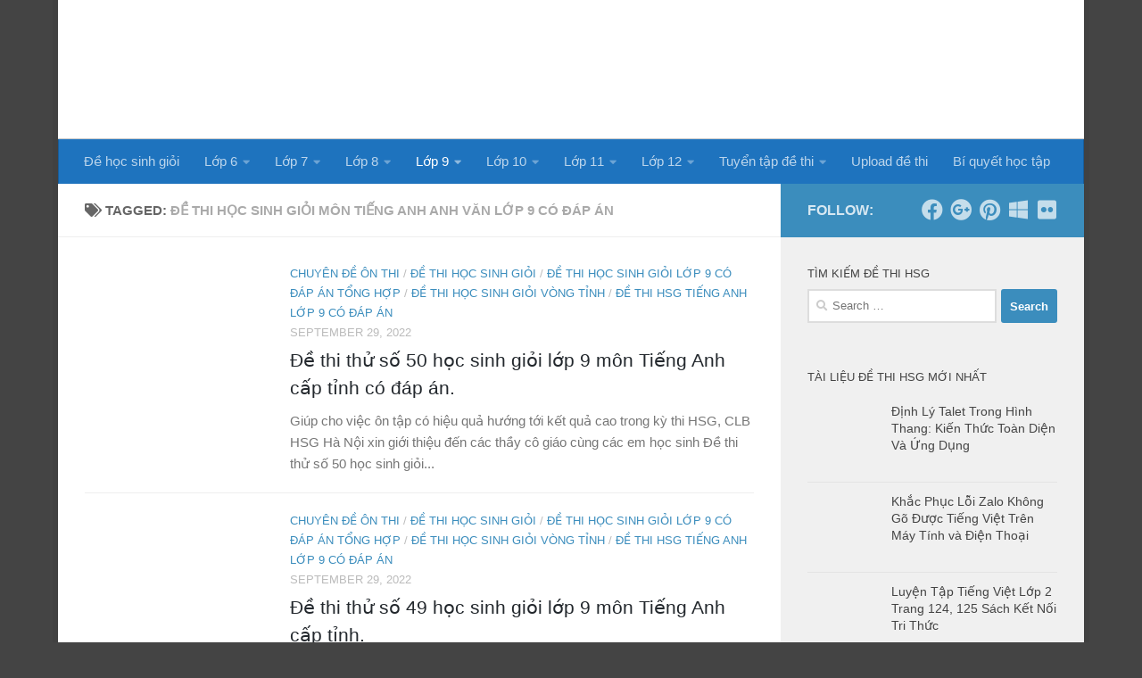

--- FILE ---
content_type: text/html; charset=UTF-8
request_url: https://dehocsinhgioi.com/tag/de-thi-hoc-sinh-gioi-mon-anh-van-lop-9-co-dap-an/
body_size: 24048
content:
<!DOCTYPE html><html class="no-js" lang="en-US"><head><script data-no-optimize="1">var litespeed_docref=sessionStorage.getItem("litespeed_docref");litespeed_docref&&(Object.defineProperty(document,"referrer",{get:function(){return litespeed_docref}}),sessionStorage.removeItem("litespeed_docref"));</script> <meta charset="UTF-8"><meta name="viewport" content="width=device-width, initial-scale=1.0"><link rel="profile" href="https://gmpg.org/xfn/11" /><link rel="pingback" href="https://dehocsinhgioi.com/xmlrpc.php"> <script data-cfasync="false" data-no-defer="1" data-no-minify="1" data-no-optimize="1">var ewww_webp_supported=!1;function check_webp_feature(A,e){var w;e=void 0!==e?e:function(){},ewww_webp_supported?e(ewww_webp_supported):((w=new Image).onload=function(){ewww_webp_supported=0<w.width&&0<w.height,e&&e(ewww_webp_supported)},w.onerror=function(){e&&e(!1)},w.src="data:image/webp;base64,"+{alpha:"UklGRkoAAABXRUJQVlA4WAoAAAAQAAAAAAAAAAAAQUxQSAwAAAARBxAR/Q9ERP8DAABWUDggGAAAABQBAJ0BKgEAAQAAAP4AAA3AAP7mtQAAAA=="}[A])}check_webp_feature("alpha");</script><script data-cfasync="false" data-no-defer="1" data-no-minify="1" data-no-optimize="1">var Arrive=function(c,w){"use strict";if(c.MutationObserver&&"undefined"!=typeof HTMLElement){var r,a=0,u=(r=HTMLElement.prototype.matches||HTMLElement.prototype.webkitMatchesSelector||HTMLElement.prototype.mozMatchesSelector||HTMLElement.prototype.msMatchesSelector,{matchesSelector:function(e,t){return e instanceof HTMLElement&&r.call(e,t)},addMethod:function(e,t,r){var a=e[t];e[t]=function(){return r.length==arguments.length?r.apply(this,arguments):"function"==typeof a?a.apply(this,arguments):void 0}},callCallbacks:function(e,t){t&&t.options.onceOnly&&1==t.firedElems.length&&(e=[e[0]]);for(var r,a=0;r=e[a];a++)r&&r.callback&&r.callback.call(r.elem,r.elem);t&&t.options.onceOnly&&1==t.firedElems.length&&t.me.unbindEventWithSelectorAndCallback.call(t.target,t.selector,t.callback)},checkChildNodesRecursively:function(e,t,r,a){for(var i,n=0;i=e[n];n++)r(i,t,a)&&a.push({callback:t.callback,elem:i}),0<i.childNodes.length&&u.checkChildNodesRecursively(i.childNodes,t,r,a)},mergeArrays:function(e,t){var r,a={};for(r in e)e.hasOwnProperty(r)&&(a[r]=e[r]);for(r in t)t.hasOwnProperty(r)&&(a[r]=t[r]);return a},toElementsArray:function(e){return e=void 0!==e&&("number"!=typeof e.length||e===c)?[e]:e}}),e=(l.prototype.addEvent=function(e,t,r,a){a={target:e,selector:t,options:r,callback:a,firedElems:[]};return this._beforeAdding&&this._beforeAdding(a),this._eventsBucket.push(a),a},l.prototype.removeEvent=function(e){for(var t,r=this._eventsBucket.length-1;t=this._eventsBucket[r];r--)e(t)&&(this._beforeRemoving&&this._beforeRemoving(t),(t=this._eventsBucket.splice(r,1))&&t.length&&(t[0].callback=null))},l.prototype.beforeAdding=function(e){this._beforeAdding=e},l.prototype.beforeRemoving=function(e){this._beforeRemoving=e},l),t=function(i,n){var o=new e,l=this,s={fireOnAttributesModification:!1};return o.beforeAdding(function(t){var e=t.target;e!==c.document&&e!==c||(e=document.getElementsByTagName("html")[0]);var r=new MutationObserver(function(e){n.call(this,e,t)}),a=i(t.options);r.observe(e,a),t.observer=r,t.me=l}),o.beforeRemoving(function(e){e.observer.disconnect()}),this.bindEvent=function(e,t,r){t=u.mergeArrays(s,t);for(var a=u.toElementsArray(this),i=0;i<a.length;i++)o.addEvent(a[i],e,t,r)},this.unbindEvent=function(){var r=u.toElementsArray(this);o.removeEvent(function(e){for(var t=0;t<r.length;t++)if(this===w||e.target===r[t])return!0;return!1})},this.unbindEventWithSelectorOrCallback=function(r){var a=u.toElementsArray(this),i=r,e="function"==typeof r?function(e){for(var t=0;t<a.length;t++)if((this===w||e.target===a[t])&&e.callback===i)return!0;return!1}:function(e){for(var t=0;t<a.length;t++)if((this===w||e.target===a[t])&&e.selector===r)return!0;return!1};o.removeEvent(e)},this.unbindEventWithSelectorAndCallback=function(r,a){var i=u.toElementsArray(this);o.removeEvent(function(e){for(var t=0;t<i.length;t++)if((this===w||e.target===i[t])&&e.selector===r&&e.callback===a)return!0;return!1})},this},i=new function(){var s={fireOnAttributesModification:!1,onceOnly:!1,existing:!1};function n(e,t,r){return!(!u.matchesSelector(e,t.selector)||(e._id===w&&(e._id=a++),-1!=t.firedElems.indexOf(e._id)))&&(t.firedElems.push(e._id),!0)}var c=(i=new t(function(e){var t={attributes:!1,childList:!0,subtree:!0};return e.fireOnAttributesModification&&(t.attributes=!0),t},function(e,i){e.forEach(function(e){var t=e.addedNodes,r=e.target,a=[];null!==t&&0<t.length?u.checkChildNodesRecursively(t,i,n,a):"attributes"===e.type&&n(r,i)&&a.push({callback:i.callback,elem:r}),u.callCallbacks(a,i)})})).bindEvent;return i.bindEvent=function(e,t,r){t=void 0===r?(r=t,s):u.mergeArrays(s,t);var a=u.toElementsArray(this);if(t.existing){for(var i=[],n=0;n<a.length;n++)for(var o=a[n].querySelectorAll(e),l=0;l<o.length;l++)i.push({callback:r,elem:o[l]});if(t.onceOnly&&i.length)return r.call(i[0].elem,i[0].elem);setTimeout(u.callCallbacks,1,i)}c.call(this,e,t,r)},i},o=new function(){var a={};function i(e,t){return u.matchesSelector(e,t.selector)}var n=(o=new t(function(){return{childList:!0,subtree:!0}},function(e,r){e.forEach(function(e){var t=e.removedNodes,e=[];null!==t&&0<t.length&&u.checkChildNodesRecursively(t,r,i,e),u.callCallbacks(e,r)})})).bindEvent;return o.bindEvent=function(e,t,r){t=void 0===r?(r=t,a):u.mergeArrays(a,t),n.call(this,e,t,r)},o};d(HTMLElement.prototype),d(NodeList.prototype),d(HTMLCollection.prototype),d(HTMLDocument.prototype),d(Window.prototype);var n={};return s(i,n,"unbindAllArrive"),s(o,n,"unbindAllLeave"),n}function l(){this._eventsBucket=[],this._beforeAdding=null,this._beforeRemoving=null}function s(e,t,r){u.addMethod(t,r,e.unbindEvent),u.addMethod(t,r,e.unbindEventWithSelectorOrCallback),u.addMethod(t,r,e.unbindEventWithSelectorAndCallback)}function d(e){e.arrive=i.bindEvent,s(i,e,"unbindArrive"),e.leave=o.bindEvent,s(o,e,"unbindLeave")}}(window,void 0),ewww_webp_supported=!1;function check_webp_feature(e,t){var r;ewww_webp_supported?t(ewww_webp_supported):((r=new Image).onload=function(){ewww_webp_supported=0<r.width&&0<r.height,t(ewww_webp_supported)},r.onerror=function(){t(!1)},r.src="data:image/webp;base64,"+{alpha:"UklGRkoAAABXRUJQVlA4WAoAAAAQAAAAAAAAAAAAQUxQSAwAAAARBxAR/Q9ERP8DAABWUDggGAAAABQBAJ0BKgEAAQAAAP4AAA3AAP7mtQAAAA==",animation:"UklGRlIAAABXRUJQVlA4WAoAAAASAAAAAAAAAAAAQU5JTQYAAAD/////AABBTk1GJgAAAAAAAAAAAAAAAAAAAGQAAABWUDhMDQAAAC8AAAAQBxAREYiI/gcA"}[e])}function ewwwLoadImages(e){if(e){for(var t=document.querySelectorAll(".batch-image img, .image-wrapper a, .ngg-pro-masonry-item a, .ngg-galleria-offscreen-seo-wrapper a"),r=0,a=t.length;r<a;r++)ewwwAttr(t[r],"data-src",t[r].getAttribute("data-webp")),ewwwAttr(t[r],"data-thumbnail",t[r].getAttribute("data-webp-thumbnail"));for(var i=document.querySelectorAll("div.woocommerce-product-gallery__image"),r=0,a=i.length;r<a;r++)ewwwAttr(i[r],"data-thumb",i[r].getAttribute("data-webp-thumb"))}for(var n=document.querySelectorAll("video"),r=0,a=n.length;r<a;r++)ewwwAttr(n[r],"poster",e?n[r].getAttribute("data-poster-webp"):n[r].getAttribute("data-poster-image"));for(var o,l=document.querySelectorAll("img.ewww_webp_lazy_load"),r=0,a=l.length;r<a;r++)e&&(ewwwAttr(l[r],"data-lazy-srcset",l[r].getAttribute("data-lazy-srcset-webp")),ewwwAttr(l[r],"data-srcset",l[r].getAttribute("data-srcset-webp")),ewwwAttr(l[r],"data-lazy-src",l[r].getAttribute("data-lazy-src-webp")),ewwwAttr(l[r],"data-src",l[r].getAttribute("data-src-webp")),ewwwAttr(l[r],"data-orig-file",l[r].getAttribute("data-webp-orig-file")),ewwwAttr(l[r],"data-medium-file",l[r].getAttribute("data-webp-medium-file")),ewwwAttr(l[r],"data-large-file",l[r].getAttribute("data-webp-large-file")),null!=(o=l[r].getAttribute("srcset"))&&!1!==o&&o.includes("R0lGOD")&&ewwwAttr(l[r],"src",l[r].getAttribute("data-lazy-src-webp"))),l[r].className=l[r].className.replace(/\bewww_webp_lazy_load\b/,"");for(var s=document.querySelectorAll(".ewww_webp"),r=0,a=s.length;r<a;r++)e?(ewwwAttr(s[r],"srcset",s[r].getAttribute("data-srcset-webp")),ewwwAttr(s[r],"src",s[r].getAttribute("data-src-webp")),ewwwAttr(s[r],"data-orig-file",s[r].getAttribute("data-webp-orig-file")),ewwwAttr(s[r],"data-medium-file",s[r].getAttribute("data-webp-medium-file")),ewwwAttr(s[r],"data-large-file",s[r].getAttribute("data-webp-large-file")),ewwwAttr(s[r],"data-large_image",s[r].getAttribute("data-webp-large_image")),ewwwAttr(s[r],"data-src",s[r].getAttribute("data-webp-src"))):(ewwwAttr(s[r],"srcset",s[r].getAttribute("data-srcset-img")),ewwwAttr(s[r],"src",s[r].getAttribute("data-src-img"))),s[r].className=s[r].className.replace(/\bewww_webp\b/,"ewww_webp_loaded");window.jQuery&&jQuery.fn.isotope&&jQuery.fn.imagesLoaded&&(jQuery(".fusion-posts-container-infinite").imagesLoaded(function(){jQuery(".fusion-posts-container-infinite").hasClass("isotope")&&jQuery(".fusion-posts-container-infinite").isotope()}),jQuery(".fusion-portfolio:not(.fusion-recent-works) .fusion-portfolio-wrapper").imagesLoaded(function(){jQuery(".fusion-portfolio:not(.fusion-recent-works) .fusion-portfolio-wrapper").isotope()}))}function ewwwWebPInit(e){ewwwLoadImages(e),ewwwNggLoadGalleries(e),document.arrive(".ewww_webp",function(){ewwwLoadImages(e)}),document.arrive(".ewww_webp_lazy_load",function(){ewwwLoadImages(e)}),document.arrive("videos",function(){ewwwLoadImages(e)}),"loading"==document.readyState?document.addEventListener("DOMContentLoaded",ewwwJSONParserInit):("undefined"!=typeof galleries&&ewwwNggParseGalleries(e),ewwwWooParseVariations(e))}function ewwwAttr(e,t,r){null!=r&&!1!==r&&e.setAttribute(t,r)}function ewwwJSONParserInit(){"undefined"!=typeof galleries&&check_webp_feature("alpha",ewwwNggParseGalleries),check_webp_feature("alpha",ewwwWooParseVariations)}function ewwwWooParseVariations(e){if(e)for(var t=document.querySelectorAll("form.variations_form"),r=0,a=t.length;r<a;r++){var i=t[r].getAttribute("data-product_variations"),n=!1;try{for(var o in i=JSON.parse(i))void 0!==i[o]&&void 0!==i[o].image&&(void 0!==i[o].image.src_webp&&(i[o].image.src=i[o].image.src_webp,n=!0),void 0!==i[o].image.srcset_webp&&(i[o].image.srcset=i[o].image.srcset_webp,n=!0),void 0!==i[o].image.full_src_webp&&(i[o].image.full_src=i[o].image.full_src_webp,n=!0),void 0!==i[o].image.gallery_thumbnail_src_webp&&(i[o].image.gallery_thumbnail_src=i[o].image.gallery_thumbnail_src_webp,n=!0),void 0!==i[o].image.thumb_src_webp&&(i[o].image.thumb_src=i[o].image.thumb_src_webp,n=!0));n&&ewwwAttr(t[r],"data-product_variations",JSON.stringify(i))}catch(e){}}}function ewwwNggParseGalleries(e){if(e)for(var t in galleries){var r=galleries[t];galleries[t].images_list=ewwwNggParseImageList(r.images_list)}}function ewwwNggLoadGalleries(e){e&&document.addEventListener("ngg.galleria.themeadded",function(e,t){window.ngg_galleria._create_backup=window.ngg_galleria.create,window.ngg_galleria.create=function(e,t){var r=$(e).data("id");return galleries["gallery_"+r].images_list=ewwwNggParseImageList(galleries["gallery_"+r].images_list),window.ngg_galleria._create_backup(e,t)}})}function ewwwNggParseImageList(e){for(var t in e){var r=e[t];if(void 0!==r["image-webp"]&&(e[t].image=r["image-webp"],delete e[t]["image-webp"]),void 0!==r["thumb-webp"]&&(e[t].thumb=r["thumb-webp"],delete e[t]["thumb-webp"]),void 0!==r.full_image_webp&&(e[t].full_image=r.full_image_webp,delete e[t].full_image_webp),void 0!==r.srcsets)for(var a in r.srcsets)nggSrcset=r.srcsets[a],void 0!==r.srcsets[a+"-webp"]&&(e[t].srcsets[a]=r.srcsets[a+"-webp"],delete e[t].srcsets[a+"-webp"]);if(void 0!==r.full_srcsets)for(var i in r.full_srcsets)nggFSrcset=r.full_srcsets[i],void 0!==r.full_srcsets[i+"-webp"]&&(e[t].full_srcsets[i]=r.full_srcsets[i+"-webp"],delete e[t].full_srcsets[i+"-webp"])}return e}check_webp_feature("alpha",ewwwWebPInit);</script><meta name='robots' content='index, follow, max-image-preview:large, max-snippet:-1, max-video-preview:-1' /><style>img:is([sizes="auto" i], [sizes^="auto," i]) { contain-intrinsic-size: 3000px 1500px }</style> <script type="litespeed/javascript">document.documentElement.className=document.documentElement.className.replace("no-js","js")</script> <title>Đề thi học sinh giỏi môn Tiếng Anh Anh Văn lớp 9 có đáp án - Đề Thi HSG</title><link rel="canonical" href="https://dehocsinhgioi.com/tag/de-thi-hoc-sinh-gioi-mon-anh-van-lop-9-co-dap-an/" /><link rel="next" href="https://dehocsinhgioi.com/tag/de-thi-hoc-sinh-gioi-mon-anh-van-lop-9-co-dap-an/page/2/" /><meta property="og:locale" content="en_US" /><meta property="og:type" content="article" /><meta property="og:title" content="Đề thi học sinh giỏi môn Tiếng Anh Anh Văn lớp 9 có đáp án - Đề Thi HSG" /><meta property="og:url" content="https://dehocsinhgioi.com/tag/de-thi-hoc-sinh-gioi-mon-anh-van-lop-9-co-dap-an/" /><meta property="og:site_name" content="Đề thi học sinh giỏi các môn - chuyên đề bồi dưỡng HSG miễn phí" /><meta name="twitter:card" content="summary_large_image" /> <script type="application/ld+json" class="yoast-schema-graph">{"@context":"https://schema.org","@graph":[{"@type":"CollectionPage","@id":"https://dehocsinhgioi.com/tag/de-thi-hoc-sinh-gioi-mon-anh-van-lop-9-co-dap-an/","url":"https://dehocsinhgioi.com/tag/de-thi-hoc-sinh-gioi-mon-anh-van-lop-9-co-dap-an/","name":"Đề thi học sinh giỏi môn Tiếng Anh Anh Văn lớp 9 có đáp án - Đề Thi HSG","isPartOf":{"@id":"https://dehocsinhgioi.com/#website"},"primaryImageOfPage":{"@id":"https://dehocsinhgioi.com/tag/de-thi-hoc-sinh-gioi-mon-anh-van-lop-9-co-dap-an/#primaryimage"},"image":{"@id":"https://dehocsinhgioi.com/tag/de-thi-hoc-sinh-gioi-mon-anh-van-lop-9-co-dap-an/#primaryimage"},"thumbnailUrl":"https://dehocsinhgioi.com/wp-content/uploads/2022/09/screenshot_1664441519.png","breadcrumb":{"@id":"https://dehocsinhgioi.com/tag/de-thi-hoc-sinh-gioi-mon-anh-van-lop-9-co-dap-an/#breadcrumb"},"inLanguage":"en-US"},{"@type":"ImageObject","inLanguage":"en-US","@id":"https://dehocsinhgioi.com/tag/de-thi-hoc-sinh-gioi-mon-anh-van-lop-9-co-dap-an/#primaryimage","url":"https://dehocsinhgioi.com/wp-content/uploads/2022/09/screenshot_1664441519.png","contentUrl":"https://dehocsinhgioi.com/wp-content/uploads/2022/09/screenshot_1664441519.png","width":802,"height":861},{"@type":"BreadcrumbList","@id":"https://dehocsinhgioi.com/tag/de-thi-hoc-sinh-gioi-mon-anh-van-lop-9-co-dap-an/#breadcrumb","itemListElement":[{"@type":"ListItem","position":1,"name":"Home","item":"https://dehocsinhgioi.com/"},{"@type":"ListItem","position":2,"name":"Đề thi học sinh giỏi môn Tiếng Anh Anh Văn lớp 9 có đáp án"}]},{"@type":"WebSite","@id":"https://dehocsinhgioi.com/#website","url":"https://dehocsinhgioi.com/","name":"Đề thi học sinh giỏi các môn - chuyên đề bồi dưỡng HSG miễn phí","description":"","publisher":{"@id":"https://dehocsinhgioi.com/#organization"},"potentialAction":[{"@type":"SearchAction","target":{"@type":"EntryPoint","urlTemplate":"https://dehocsinhgioi.com/?s={search_term_string}"},"query-input":"required name=search_term_string"}],"inLanguage":"en-US"},{"@type":"Organization","@id":"https://dehocsinhgioi.com/#organization","name":"Đề thi học sinh giỏi các môn - chuyên đề bồi dưỡng HSG miễn phí","url":"https://dehocsinhgioi.com/","logo":{"@type":"ImageObject","inLanguage":"en-US","@id":"https://dehocsinhgioi.com/#/schema/logo/image/","url":"https://dehocsinhgioi.com/wp-content/uploads/2017/08/logo-DeThiHSG.png","contentUrl":"https://dehocsinhgioi.com/wp-content/uploads/2017/08/logo-DeThiHSG.png","width":576,"height":112,"caption":"Đề thi học sinh giỏi các môn - chuyên đề bồi dưỡng HSG miễn phí"},"image":{"@id":"https://dehocsinhgioi.com/#/schema/logo/image/"}}]}</script> <link rel="amphtml" href="https://dehocsinhgioi.com/tag/de-thi-hoc-sinh-gioi-mon-anh-van-lop-9-co-dap-an/?amp" /><meta name="generator" content="AMP for WP 1.1.2"/><link rel='dns-prefetch' href='//www.googletagmanager.com' /><link rel="alternate" type="application/rss+xml" title="Đề thi học sinh giỏi các môn - chuyên đề bồi dưỡng HSG miễn phí &raquo; Feed" href="https://dehocsinhgioi.com/feed/" /><link rel="alternate" type="application/rss+xml" title="Đề thi học sinh giỏi các môn - chuyên đề bồi dưỡng HSG miễn phí &raquo; Comments Feed" href="https://dehocsinhgioi.com/comments/feed/" /><link rel="alternate" type="application/rss+xml" title="Đề thi học sinh giỏi các môn - chuyên đề bồi dưỡng HSG miễn phí &raquo; Đề thi học sinh giỏi môn Tiếng Anh Anh Văn lớp 9 có đáp án Tag Feed" href="https://dehocsinhgioi.com/tag/de-thi-hoc-sinh-gioi-mon-anh-van-lop-9-co-dap-an/feed/" /><link data-optimized="2" rel="stylesheet" href="https://dehocsinhgioi.com/wp-content/litespeed/css/9ea753713b5afecb97784456b8e2c87c.css?ver=06843" /><style id='classic-theme-styles-inline-css'>/*! This file is auto-generated */
.wp-block-button__link{color:#fff;background-color:#32373c;border-radius:9999px;box-shadow:none;text-decoration:none;padding:calc(.667em + 2px) calc(1.333em + 2px);font-size:1.125em}.wp-block-file__button{background:#32373c;color:#fff;text-decoration:none}</style><style id='global-styles-inline-css'>:root{--wp--preset--aspect-ratio--square: 1;--wp--preset--aspect-ratio--4-3: 4/3;--wp--preset--aspect-ratio--3-4: 3/4;--wp--preset--aspect-ratio--3-2: 3/2;--wp--preset--aspect-ratio--2-3: 2/3;--wp--preset--aspect-ratio--16-9: 16/9;--wp--preset--aspect-ratio--9-16: 9/16;--wp--preset--color--black: #000000;--wp--preset--color--cyan-bluish-gray: #abb8c3;--wp--preset--color--white: #ffffff;--wp--preset--color--pale-pink: #f78da7;--wp--preset--color--vivid-red: #cf2e2e;--wp--preset--color--luminous-vivid-orange: #ff6900;--wp--preset--color--luminous-vivid-amber: #fcb900;--wp--preset--color--light-green-cyan: #7bdcb5;--wp--preset--color--vivid-green-cyan: #00d084;--wp--preset--color--pale-cyan-blue: #8ed1fc;--wp--preset--color--vivid-cyan-blue: #0693e3;--wp--preset--color--vivid-purple: #9b51e0;--wp--preset--gradient--vivid-cyan-blue-to-vivid-purple: linear-gradient(135deg,rgba(6,147,227,1) 0%,rgb(155,81,224) 100%);--wp--preset--gradient--light-green-cyan-to-vivid-green-cyan: linear-gradient(135deg,rgb(122,220,180) 0%,rgb(0,208,130) 100%);--wp--preset--gradient--luminous-vivid-amber-to-luminous-vivid-orange: linear-gradient(135deg,rgba(252,185,0,1) 0%,rgba(255,105,0,1) 100%);--wp--preset--gradient--luminous-vivid-orange-to-vivid-red: linear-gradient(135deg,rgba(255,105,0,1) 0%,rgb(207,46,46) 100%);--wp--preset--gradient--very-light-gray-to-cyan-bluish-gray: linear-gradient(135deg,rgb(238,238,238) 0%,rgb(169,184,195) 100%);--wp--preset--gradient--cool-to-warm-spectrum: linear-gradient(135deg,rgb(74,234,220) 0%,rgb(151,120,209) 20%,rgb(207,42,186) 40%,rgb(238,44,130) 60%,rgb(251,105,98) 80%,rgb(254,248,76) 100%);--wp--preset--gradient--blush-light-purple: linear-gradient(135deg,rgb(255,206,236) 0%,rgb(152,150,240) 100%);--wp--preset--gradient--blush-bordeaux: linear-gradient(135deg,rgb(254,205,165) 0%,rgb(254,45,45) 50%,rgb(107,0,62) 100%);--wp--preset--gradient--luminous-dusk: linear-gradient(135deg,rgb(255,203,112) 0%,rgb(199,81,192) 50%,rgb(65,88,208) 100%);--wp--preset--gradient--pale-ocean: linear-gradient(135deg,rgb(255,245,203) 0%,rgb(182,227,212) 50%,rgb(51,167,181) 100%);--wp--preset--gradient--electric-grass: linear-gradient(135deg,rgb(202,248,128) 0%,rgb(113,206,126) 100%);--wp--preset--gradient--midnight: linear-gradient(135deg,rgb(2,3,129) 0%,rgb(40,116,252) 100%);--wp--preset--font-size--small: 13px;--wp--preset--font-size--medium: 20px;--wp--preset--font-size--large: 36px;--wp--preset--font-size--x-large: 42px;--wp--preset--spacing--20: 0.44rem;--wp--preset--spacing--30: 0.67rem;--wp--preset--spacing--40: 1rem;--wp--preset--spacing--50: 1.5rem;--wp--preset--spacing--60: 2.25rem;--wp--preset--spacing--70: 3.38rem;--wp--preset--spacing--80: 5.06rem;--wp--preset--shadow--natural: 6px 6px 9px rgba(0, 0, 0, 0.2);--wp--preset--shadow--deep: 12px 12px 50px rgba(0, 0, 0, 0.4);--wp--preset--shadow--sharp: 6px 6px 0px rgba(0, 0, 0, 0.2);--wp--preset--shadow--outlined: 6px 6px 0px -3px rgba(255, 255, 255, 1), 6px 6px rgba(0, 0, 0, 1);--wp--preset--shadow--crisp: 6px 6px 0px rgba(0, 0, 0, 1);}:where(.is-layout-flex){gap: 0.5em;}:where(.is-layout-grid){gap: 0.5em;}body .is-layout-flex{display: flex;}.is-layout-flex{flex-wrap: wrap;align-items: center;}.is-layout-flex > :is(*, div){margin: 0;}body .is-layout-grid{display: grid;}.is-layout-grid > :is(*, div){margin: 0;}:where(.wp-block-columns.is-layout-flex){gap: 2em;}:where(.wp-block-columns.is-layout-grid){gap: 2em;}:where(.wp-block-post-template.is-layout-flex){gap: 1.25em;}:where(.wp-block-post-template.is-layout-grid){gap: 1.25em;}.has-black-color{color: var(--wp--preset--color--black) !important;}.has-cyan-bluish-gray-color{color: var(--wp--preset--color--cyan-bluish-gray) !important;}.has-white-color{color: var(--wp--preset--color--white) !important;}.has-pale-pink-color{color: var(--wp--preset--color--pale-pink) !important;}.has-vivid-red-color{color: var(--wp--preset--color--vivid-red) !important;}.has-luminous-vivid-orange-color{color: var(--wp--preset--color--luminous-vivid-orange) !important;}.has-luminous-vivid-amber-color{color: var(--wp--preset--color--luminous-vivid-amber) !important;}.has-light-green-cyan-color{color: var(--wp--preset--color--light-green-cyan) !important;}.has-vivid-green-cyan-color{color: var(--wp--preset--color--vivid-green-cyan) !important;}.has-pale-cyan-blue-color{color: var(--wp--preset--color--pale-cyan-blue) !important;}.has-vivid-cyan-blue-color{color: var(--wp--preset--color--vivid-cyan-blue) !important;}.has-vivid-purple-color{color: var(--wp--preset--color--vivid-purple) !important;}.has-black-background-color{background-color: var(--wp--preset--color--black) !important;}.has-cyan-bluish-gray-background-color{background-color: var(--wp--preset--color--cyan-bluish-gray) !important;}.has-white-background-color{background-color: var(--wp--preset--color--white) !important;}.has-pale-pink-background-color{background-color: var(--wp--preset--color--pale-pink) !important;}.has-vivid-red-background-color{background-color: var(--wp--preset--color--vivid-red) !important;}.has-luminous-vivid-orange-background-color{background-color: var(--wp--preset--color--luminous-vivid-orange) !important;}.has-luminous-vivid-amber-background-color{background-color: var(--wp--preset--color--luminous-vivid-amber) !important;}.has-light-green-cyan-background-color{background-color: var(--wp--preset--color--light-green-cyan) !important;}.has-vivid-green-cyan-background-color{background-color: var(--wp--preset--color--vivid-green-cyan) !important;}.has-pale-cyan-blue-background-color{background-color: var(--wp--preset--color--pale-cyan-blue) !important;}.has-vivid-cyan-blue-background-color{background-color: var(--wp--preset--color--vivid-cyan-blue) !important;}.has-vivid-purple-background-color{background-color: var(--wp--preset--color--vivid-purple) !important;}.has-black-border-color{border-color: var(--wp--preset--color--black) !important;}.has-cyan-bluish-gray-border-color{border-color: var(--wp--preset--color--cyan-bluish-gray) !important;}.has-white-border-color{border-color: var(--wp--preset--color--white) !important;}.has-pale-pink-border-color{border-color: var(--wp--preset--color--pale-pink) !important;}.has-vivid-red-border-color{border-color: var(--wp--preset--color--vivid-red) !important;}.has-luminous-vivid-orange-border-color{border-color: var(--wp--preset--color--luminous-vivid-orange) !important;}.has-luminous-vivid-amber-border-color{border-color: var(--wp--preset--color--luminous-vivid-amber) !important;}.has-light-green-cyan-border-color{border-color: var(--wp--preset--color--light-green-cyan) !important;}.has-vivid-green-cyan-border-color{border-color: var(--wp--preset--color--vivid-green-cyan) !important;}.has-pale-cyan-blue-border-color{border-color: var(--wp--preset--color--pale-cyan-blue) !important;}.has-vivid-cyan-blue-border-color{border-color: var(--wp--preset--color--vivid-cyan-blue) !important;}.has-vivid-purple-border-color{border-color: var(--wp--preset--color--vivid-purple) !important;}.has-vivid-cyan-blue-to-vivid-purple-gradient-background{background: var(--wp--preset--gradient--vivid-cyan-blue-to-vivid-purple) !important;}.has-light-green-cyan-to-vivid-green-cyan-gradient-background{background: var(--wp--preset--gradient--light-green-cyan-to-vivid-green-cyan) !important;}.has-luminous-vivid-amber-to-luminous-vivid-orange-gradient-background{background: var(--wp--preset--gradient--luminous-vivid-amber-to-luminous-vivid-orange) !important;}.has-luminous-vivid-orange-to-vivid-red-gradient-background{background: var(--wp--preset--gradient--luminous-vivid-orange-to-vivid-red) !important;}.has-very-light-gray-to-cyan-bluish-gray-gradient-background{background: var(--wp--preset--gradient--very-light-gray-to-cyan-bluish-gray) !important;}.has-cool-to-warm-spectrum-gradient-background{background: var(--wp--preset--gradient--cool-to-warm-spectrum) !important;}.has-blush-light-purple-gradient-background{background: var(--wp--preset--gradient--blush-light-purple) !important;}.has-blush-bordeaux-gradient-background{background: var(--wp--preset--gradient--blush-bordeaux) !important;}.has-luminous-dusk-gradient-background{background: var(--wp--preset--gradient--luminous-dusk) !important;}.has-pale-ocean-gradient-background{background: var(--wp--preset--gradient--pale-ocean) !important;}.has-electric-grass-gradient-background{background: var(--wp--preset--gradient--electric-grass) !important;}.has-midnight-gradient-background{background: var(--wp--preset--gradient--midnight) !important;}.has-small-font-size{font-size: var(--wp--preset--font-size--small) !important;}.has-medium-font-size{font-size: var(--wp--preset--font-size--medium) !important;}.has-large-font-size{font-size: var(--wp--preset--font-size--large) !important;}.has-x-large-font-size{font-size: var(--wp--preset--font-size--x-large) !important;}
:where(.wp-block-post-template.is-layout-flex){gap: 1.25em;}:where(.wp-block-post-template.is-layout-grid){gap: 1.25em;}
:where(.wp-block-columns.is-layout-flex){gap: 2em;}:where(.wp-block-columns.is-layout-grid){gap: 2em;}
:root :where(.wp-block-pullquote){font-size: 1.5em;line-height: 1.6;}</style><style id='hueman-main-style-inline-css'>body { font-family:Tahoma, sans-serif;font-size:0.94rem }@media only screen and (min-width: 720px) {
        .nav > li { font-size:0.94rem; }
      }.boxed #wrapper, .container-inner { max-width: 1150px; }@media only screen and (min-width: 720px) {
                .boxed .desktop-sticky {
                  width: 1150px;
                }
              }::selection { background-color: #3b8dbd; }
::-moz-selection { background-color: #3b8dbd; }a,a>span.hu-external::after,.themeform label .required,#flexslider-featured .flex-direction-nav .flex-next:hover,#flexslider-featured .flex-direction-nav .flex-prev:hover,.post-hover:hover .post-title a,.post-title a:hover,.sidebar.s1 .post-nav li a:hover i,.content .post-nav li a:hover i,.post-related a:hover,.sidebar.s1 .widget_rss ul li a,#footer .widget_rss ul li a,.sidebar.s1 .widget_calendar a,#footer .widget_calendar a,.sidebar.s1 .alx-tab .tab-item-category a,.sidebar.s1 .alx-posts .post-item-category a,.sidebar.s1 .alx-tab li:hover .tab-item-title a,.sidebar.s1 .alx-tab li:hover .tab-item-comment a,.sidebar.s1 .alx-posts li:hover .post-item-title a,#footer .alx-tab .tab-item-category a,#footer .alx-posts .post-item-category a,#footer .alx-tab li:hover .tab-item-title a,#footer .alx-tab li:hover .tab-item-comment a,#footer .alx-posts li:hover .post-item-title a,.comment-tabs li.active a,.comment-awaiting-moderation,.child-menu a:hover,.child-menu .current_page_item > a,.wp-pagenavi a{ color: #3b8dbd; }input[type="submit"],.themeform button[type="submit"],.sidebar.s1 .sidebar-top,.sidebar.s1 .sidebar-toggle,#flexslider-featured .flex-control-nav li a.flex-active,.post-tags a:hover,.sidebar.s1 .widget_calendar caption,#footer .widget_calendar caption,.author-bio .bio-avatar:after,.commentlist li.bypostauthor > .comment-body:after,.commentlist li.comment-author-admin > .comment-body:after{ background-color: #3b8dbd; }.post-format .format-container { border-color: #3b8dbd; }.sidebar.s1 .alx-tabs-nav li.active a,#footer .alx-tabs-nav li.active a,.comment-tabs li.active a,.wp-pagenavi a:hover,.wp-pagenavi a:active,.wp-pagenavi span.current{ border-bottom-color: #3b8dbd!important; }.sidebar.s2 .post-nav li a:hover i,
.sidebar.s2 .widget_rss ul li a,
.sidebar.s2 .widget_calendar a,
.sidebar.s2 .alx-tab .tab-item-category a,
.sidebar.s2 .alx-posts .post-item-category a,
.sidebar.s2 .alx-tab li:hover .tab-item-title a,
.sidebar.s2 .alx-tab li:hover .tab-item-comment a,
.sidebar.s2 .alx-posts li:hover .post-item-title a { color: #82b965; }
.sidebar.s2 .sidebar-top,.sidebar.s2 .sidebar-toggle,.post-comments,.jp-play-bar,.jp-volume-bar-value,.sidebar.s2 .widget_calendar caption{ background-color: #82b965; }.sidebar.s2 .alx-tabs-nav li.active a { border-bottom-color: #82b965; }
.post-comments::before { border-right-color: #82b965; }
      .search-expand,
              #nav-topbar.nav-container { background-color: #26272b}@media only screen and (min-width: 720px) {
                #nav-topbar .nav ul { background-color: #26272b; }
              }.is-scrolled #header .nav-container.desktop-sticky,
              .is-scrolled #header .search-expand { background-color: #26272b; background-color: rgba(38,39,43,0.90) }.is-scrolled .topbar-transparent #nav-topbar.desktop-sticky .nav ul { background-color: #26272b; background-color: rgba(38,39,43,0.95) }#header { background-color: #33363b; }
@media only screen and (min-width: 720px) {
  #nav-header .nav ul { background-color: #33363b; }
}
        #header #nav-mobile { background-color: #33363b; }.is-scrolled #header #nav-mobile { background-color: #33363b; background-color: rgba(51,54,59,0.90) }#nav-header.nav-container, #main-header-search .search-expand { background-color: #33363b; }
@media only screen and (min-width: 720px) {
  #nav-header .nav ul { background-color: #33363b; }
}
        .site-title a img { max-height: 61px; }body { background-color: #eaeaea; }</style> <script type="litespeed/javascript" data-src="https://dehocsinhgioi.com/wp-includes/js/jquery/jquery.min.js" id="jquery-core-js"></script> <link rel="https://api.w.org/" href="https://dehocsinhgioi.com/wp-json/" /><link rel="alternate" title="JSON" type="application/json" href="https://dehocsinhgioi.com/wp-json/wp/v2/tags/98" /><link rel="EditURI" type="application/rsd+xml" title="RSD" href="https://dehocsinhgioi.com/xmlrpc.php?rsd" /><meta name="generator" content="WordPress 6.8.3" /><meta name="generator" content="Site Kit by Google 1.166.0" /><link rel="preload" as="font" type="font/woff2" href="https://dehocsinhgioi.com/wp-content/themes/hueman/assets/front/webfonts/fa-brands-400.woff2?v=5.15.2" crossorigin="anonymous"/><link rel="preload" as="font" type="font/woff2" href="https://dehocsinhgioi.com/wp-content/themes/hueman/assets/front/webfonts/fa-regular-400.woff2?v=5.15.2" crossorigin="anonymous"/><link rel="preload" as="font" type="font/woff2" href="https://dehocsinhgioi.com/wp-content/themes/hueman/assets/front/webfonts/fa-solid-900.woff2?v=5.15.2" crossorigin="anonymous"/>
<!--[if lt IE 9]> <script src="https://dehocsinhgioi.com/wp-content/themes/hueman/assets/front/js/ie/html5shiv-printshiv.min.js"></script> <script src="https://dehocsinhgioi.com/wp-content/themes/hueman/assets/front/js/ie/selectivizr.js"></script> <![endif]--><meta name="google-site-verification" content="6S2P9k5beNHR6E3oytD4Zk2xb-DK81RA0I6SyRCmXAA"><noscript><style>.lazyload[data-src]{display:none !important;}</style></noscript><style>.lazyload{background-image:none !important;}.lazyload:before{background-image:none !important;}</style> <script type="litespeed/javascript">if(screen.width<769){window.location="https://dehocsinhgioi.com/tag/de-thi-hoc-sinh-gioi-mon-anh-van-lop-9-co-dap-an/?amp"}</script> <style type="text/css">.saboxplugin-wrap{-webkit-box-sizing:border-box;-moz-box-sizing:border-box;-ms-box-sizing:border-box;box-sizing:border-box;border:1px solid #eee;width:100%;clear:both;display:block;overflow:hidden;word-wrap:break-word;position:relative}.saboxplugin-wrap .saboxplugin-gravatar{float:left;padding:0 20px 20px 20px}.saboxplugin-wrap .saboxplugin-gravatar img{max-width:100px;height:auto;border-radius:0;}.saboxplugin-wrap .saboxplugin-authorname{font-size:18px;line-height:1;margin:20px 0 0 20px;display:block}.saboxplugin-wrap .saboxplugin-authorname a{text-decoration:none}.saboxplugin-wrap .saboxplugin-authorname a:focus{outline:0}.saboxplugin-wrap .saboxplugin-desc{display:block;margin:5px 20px}.saboxplugin-wrap .saboxplugin-desc a{text-decoration:underline}.saboxplugin-wrap .saboxplugin-desc p{margin:5px 0 12px}.saboxplugin-wrap .saboxplugin-web{margin:0 20px 15px;text-align:left}.saboxplugin-wrap .sab-web-position{text-align:right}.saboxplugin-wrap .saboxplugin-web a{color:#ccc;text-decoration:none}.saboxplugin-wrap .saboxplugin-socials{position:relative;display:block;background:#fcfcfc;padding:5px;border-top:1px solid #eee}.saboxplugin-wrap .saboxplugin-socials a svg{width:20px;height:20px}.saboxplugin-wrap .saboxplugin-socials a svg .st2{fill:#fff; transform-origin:center center;}.saboxplugin-wrap .saboxplugin-socials a svg .st1{fill:rgba(0,0,0,.3)}.saboxplugin-wrap .saboxplugin-socials a:hover{opacity:.8;-webkit-transition:opacity .4s;-moz-transition:opacity .4s;-o-transition:opacity .4s;transition:opacity .4s;box-shadow:none!important;-webkit-box-shadow:none!important}.saboxplugin-wrap .saboxplugin-socials .saboxplugin-icon-color{box-shadow:none;padding:0;border:0;-webkit-transition:opacity .4s;-moz-transition:opacity .4s;-o-transition:opacity .4s;transition:opacity .4s;display:inline-block;color:#fff;font-size:0;text-decoration:inherit;margin:5px;-webkit-border-radius:0;-moz-border-radius:0;-ms-border-radius:0;-o-border-radius:0;border-radius:0;overflow:hidden}.saboxplugin-wrap .saboxplugin-socials .saboxplugin-icon-grey{text-decoration:inherit;box-shadow:none;position:relative;display:-moz-inline-stack;display:inline-block;vertical-align:middle;zoom:1;margin:10px 5px;color:#444;fill:#444}.clearfix:after,.clearfix:before{content:' ';display:table;line-height:0;clear:both}.ie7 .clearfix{zoom:1}.saboxplugin-socials.sabox-colored .saboxplugin-icon-color .sab-twitch{border-color:#38245c}.saboxplugin-socials.sabox-colored .saboxplugin-icon-color .sab-behance{border-color:#003eb0}.saboxplugin-socials.sabox-colored .saboxplugin-icon-color .sab-deviantart{border-color:#036824}.saboxplugin-socials.sabox-colored .saboxplugin-icon-color .sab-digg{border-color:#00327c}.saboxplugin-socials.sabox-colored .saboxplugin-icon-color .sab-dribbble{border-color:#ba1655}.saboxplugin-socials.sabox-colored .saboxplugin-icon-color .sab-facebook{border-color:#1e2e4f}.saboxplugin-socials.sabox-colored .saboxplugin-icon-color .sab-flickr{border-color:#003576}.saboxplugin-socials.sabox-colored .saboxplugin-icon-color .sab-github{border-color:#264874}.saboxplugin-socials.sabox-colored .saboxplugin-icon-color .sab-google{border-color:#0b51c5}.saboxplugin-socials.sabox-colored .saboxplugin-icon-color .sab-html5{border-color:#902e13}.saboxplugin-socials.sabox-colored .saboxplugin-icon-color .sab-instagram{border-color:#1630aa}.saboxplugin-socials.sabox-colored .saboxplugin-icon-color .sab-linkedin{border-color:#00344f}.saboxplugin-socials.sabox-colored .saboxplugin-icon-color .sab-pinterest{border-color:#5b040e}.saboxplugin-socials.sabox-colored .saboxplugin-icon-color .sab-reddit{border-color:#992900}.saboxplugin-socials.sabox-colored .saboxplugin-icon-color .sab-rss{border-color:#a43b0a}.saboxplugin-socials.sabox-colored .saboxplugin-icon-color .sab-sharethis{border-color:#5d8420}.saboxplugin-socials.sabox-colored .saboxplugin-icon-color .sab-soundcloud{border-color:#995200}.saboxplugin-socials.sabox-colored .saboxplugin-icon-color .sab-spotify{border-color:#0f612c}.saboxplugin-socials.sabox-colored .saboxplugin-icon-color .sab-stackoverflow{border-color:#a95009}.saboxplugin-socials.sabox-colored .saboxplugin-icon-color .sab-steam{border-color:#006388}.saboxplugin-socials.sabox-colored .saboxplugin-icon-color .sab-user_email{border-color:#b84e05}.saboxplugin-socials.sabox-colored .saboxplugin-icon-color .sab-tumblr{border-color:#10151b}.saboxplugin-socials.sabox-colored .saboxplugin-icon-color .sab-twitter{border-color:#0967a0}.saboxplugin-socials.sabox-colored .saboxplugin-icon-color .sab-vimeo{border-color:#0d7091}.saboxplugin-socials.sabox-colored .saboxplugin-icon-color .sab-windows{border-color:#003f71}.saboxplugin-socials.sabox-colored .saboxplugin-icon-color .sab-whatsapp{border-color:#003f71}.saboxplugin-socials.sabox-colored .saboxplugin-icon-color .sab-wordpress{border-color:#0f3647}.saboxplugin-socials.sabox-colored .saboxplugin-icon-color .sab-yahoo{border-color:#14002d}.saboxplugin-socials.sabox-colored .saboxplugin-icon-color .sab-youtube{border-color:#900}.saboxplugin-socials.sabox-colored .saboxplugin-icon-color .sab-xing{border-color:#000202}.saboxplugin-socials.sabox-colored .saboxplugin-icon-color .sab-mixcloud{border-color:#2475a0}.saboxplugin-socials.sabox-colored .saboxplugin-icon-color .sab-vk{border-color:#243549}.saboxplugin-socials.sabox-colored .saboxplugin-icon-color .sab-medium{border-color:#00452c}.saboxplugin-socials.sabox-colored .saboxplugin-icon-color .sab-quora{border-color:#420e00}.saboxplugin-socials.sabox-colored .saboxplugin-icon-color .sab-meetup{border-color:#9b181c}.saboxplugin-socials.sabox-colored .saboxplugin-icon-color .sab-goodreads{border-color:#000}.saboxplugin-socials.sabox-colored .saboxplugin-icon-color .sab-snapchat{border-color:#999700}.saboxplugin-socials.sabox-colored .saboxplugin-icon-color .sab-500px{border-color:#00557f}.saboxplugin-socials.sabox-colored .saboxplugin-icon-color .sab-mastodont{border-color:#185886}.sabox-plus-item{margin-bottom:20px}@media screen and (max-width:480px){.saboxplugin-wrap{text-align:center}.saboxplugin-wrap .saboxplugin-gravatar{float:none;padding:20px 0;text-align:center;margin:0 auto;display:block}.saboxplugin-wrap .saboxplugin-gravatar img{float:none;display:inline-block;display:-moz-inline-stack;vertical-align:middle;zoom:1}.saboxplugin-wrap .saboxplugin-desc{margin:0 10px 20px;text-align:center}.saboxplugin-wrap .saboxplugin-authorname{text-align:center;margin:10px 0 20px}}body .saboxplugin-authorname a,body .saboxplugin-authorname a:hover{box-shadow:none;-webkit-box-shadow:none}a.sab-profile-edit{font-size:16px!important;line-height:1!important}.sab-edit-settings a,a.sab-profile-edit{color:#0073aa!important;box-shadow:none!important;-webkit-box-shadow:none!important}.sab-edit-settings{margin-right:15px;position:absolute;right:0;z-index:2;bottom:10px;line-height:20px}.sab-edit-settings i{margin-left:5px}.saboxplugin-socials{line-height:1!important}.rtl .saboxplugin-wrap .saboxplugin-gravatar{float:right}.rtl .saboxplugin-wrap .saboxplugin-authorname{display:flex;align-items:center}.rtl .saboxplugin-wrap .saboxplugin-authorname .sab-profile-edit{margin-right:10px}.rtl .sab-edit-settings{right:auto;left:0}img.sab-custom-avatar{max-width:75px;}.saboxplugin-wrap {margin-top:0px; margin-bottom:0px; padding: 0px 0px }.saboxplugin-wrap .saboxplugin-authorname {font-size:18px; line-height:25px;}.saboxplugin-wrap .saboxplugin-desc p, .saboxplugin-wrap .saboxplugin-desc {font-size:14px !important; line-height:21px !important;}.saboxplugin-wrap .saboxplugin-web {font-size:14px;}.saboxplugin-wrap .saboxplugin-socials a svg {width:18px;height:18px;}</style><link rel="icon" href="https://dehocsinhgioi.com/wp-content/uploads/2017/08/cropped-ico-de-thi-hoc-sinh-gioi-32x32.png" sizes="32x32" /><link rel="icon" href="https://dehocsinhgioi.com/wp-content/uploads/2017/08/cropped-ico-de-thi-hoc-sinh-gioi-192x192.png" sizes="192x192" /><link rel="apple-touch-icon" href="https://dehocsinhgioi.com/wp-content/uploads/2017/08/cropped-ico-de-thi-hoc-sinh-gioi-180x180.png" /><meta name="msapplication-TileImage" content="https://dehocsinhgioi.com/wp-content/uploads/2017/08/cropped-ico-de-thi-hoc-sinh-gioi-270x270.png" /><style id="wp-custom-css">/*
You can add your own CSS here.

Click the help icon above to learn more.

Use this field to test small chunks of CSS code. For important CSS customizations, it is recommended to modify the style.css file of a child theme.
http//codex.wordpress.org/Child_Themes
*/
#header {
	    background-color: #fff;
}
#nav-header.nav-container {
	background-color: #1e73be;
}
.post-title a {
    color: #23282d;
}
body {
    background-color: #444;
}</style></head><body class="archive tag tag-de-thi-hoc-sinh-gioi-mon-anh-van-lop-9-co-dap-an tag-98 wp-custom-logo wp-embed-responsive wp-theme-hueman col-2cl boxed header-desktop-sticky header-mobile-sticky hueman-3-7-27 chrome"><div id="wrapper">
<a class="screen-reader-text skip-link" href="#content">Skip to content</a><header id="header" class="specific-mobile-menu-on one-mobile-menu mobile_menu header-ads-desktop  topbar-transparent no-header-img"><nav class="nav-container group mobile-menu mobile-sticky " id="nav-mobile" data-menu-id="header-1"><div class="mobile-title-logo-in-header"><p class="site-title">                  <a class="custom-logo-link" href="https://dehocsinhgioi.com/" rel="home" title="Đề thi học sinh giỏi các môn - chuyên đề bồi dưỡng HSG miễn phí | Home page"><img src="[data-uri]" alt="Đề thi học sinh giỏi các môn - chuyên đề bồi dưỡng HSG miễn phí" width="576" height="112" data-src="https://dehocsinhgioi.com/wp-content/uploads/2017/08/logo-DeThiHSG.png" decoding="async" class="lazyload" data-eio-rwidth="576" data-eio-rheight="112" /><noscript><img src="https://dehocsinhgioi.com/wp-content/uploads/2017/08/logo-DeThiHSG.png" alt="Đề thi học sinh giỏi các môn - chuyên đề bồi dưỡng HSG miễn phí" width="576" height="112" data-eio="l" /></noscript></a></p></div>
<button class="ham__navbar-toggler-two collapsed" title="Menu" aria-expanded="false">
<span class="ham__navbar-span-wrapper">
<span class="line line-1"></span>
<span class="line line-2"></span>
<span class="line line-3"></span>
</span>
</button><div class="nav-text"></div><div class="nav-wrap container"><ul class="nav container-inner group mobile-search"><li><form role="search" method="get" class="search-form" action="https://dehocsinhgioi.com/">
<label>
<span class="screen-reader-text">Search for:</span>
<input type="search" class="search-field" placeholder="Search &hellip;" value="" name="s" />
</label>
<input type="submit" class="search-submit" value="Search" /></form></li></ul><ul id="menu-menu-1" class="nav container-inner group"><li id="menu-item-4" class="menu-item menu-item-type-custom menu-item-object-custom menu-item-home menu-item-4"><a href="https://dehocsinhgioi.com/">Đề học sinh giỏi</a></li><li id="menu-item-6" class="menu-item menu-item-type-taxonomy menu-item-object-category menu-item-has-children menu-item-6"><a href="https://dehocsinhgioi.com/category/de-thi-hoc-sinh-gioi-lop-6-co-dap-an/">Lớp 6</a><ul class="sub-menu"><li id="menu-item-7" class="menu-item menu-item-type-custom menu-item-object-custom menu-item-7"><a href="https://dehocsinhgioi.com/tag/de-thi-hoc-sinh-gioi-toan-6/">Đề thi HSG Toán 6</a></li><li id="menu-item-410" class="menu-item menu-item-type-custom menu-item-object-custom menu-item-410"><a href="https://dehocsinhgioi.com/tag/de-thi-hoc-sinh-gioi-mon-ngu-van-lop-6-co-dap-an">Đề thi HSG Ngữ Văn 6</a></li><li id="menu-item-8096" class="menu-item menu-item-type-custom menu-item-object-custom menu-item-8096"><a href="https://dehocsinhgioi.com/tag/de-thi-hoc-sinh-gioi-anh-6/">Đề thi HSG Anh 6</a></li></ul></li><li id="menu-item-184" class="menu-item menu-item-type-taxonomy menu-item-object-category menu-item-has-children menu-item-184"><a href="https://dehocsinhgioi.com/category/de-thi-hoc-sinh-gioi-lop-7-co-dap-an/">Lớp 7</a><ul class="sub-menu"><li id="menu-item-191" class="menu-item menu-item-type-custom menu-item-object-custom menu-item-191"><a href="https://dehocsinhgioi.com/tag/de-thi-hoc-sinh-gioi-toan-7">Đề thi HSG Toán 7</a></li><li id="menu-item-471" class="menu-item menu-item-type-custom menu-item-object-custom menu-item-471"><a href="https://dehocsinhgioi.com/tag/de-thi-hoc-sinh-gioi-mon-ngu-van-lop-7-co-dap-an/">Đề thi HSG Ngữ Văn 7</a></li><li id="menu-item-7622" class="menu-item menu-item-type-custom menu-item-object-custom menu-item-7622"><a href="https://dehocsinhgioi.com/tag/de-thi-hoc-sinh-gioi-mon-anh-van-lop-7-co-dap-an">Đề thi HSG Anh Văn 7</a></li><li id="menu-item-7623" class="menu-item menu-item-type-custom menu-item-object-custom menu-item-7623"><a href="https://dehocsinhgioi.com/tag/de-thi-hoc-sinh-gioi-vat-ly-7-co-dap-an">Đề thi HSG Vật lí 7</a></li></ul></li><li id="menu-item-259" class="menu-item menu-item-type-taxonomy menu-item-object-category menu-item-has-children menu-item-259"><a href="https://dehocsinhgioi.com/category/de-thi-hoc-sinh-gioi-lop-8-co-dap-an/">Lớp 8</a><ul class="sub-menu"><li id="menu-item-260" class="menu-item menu-item-type-custom menu-item-object-custom menu-item-260"><a href="https://dehocsinhgioi.com/tag/de-thi-hoc-sinh-gioi-mon-toan-lop-8-co-dap-an">Đề thi HSG Toán 8</a></li><li id="menu-item-549" class="menu-item menu-item-type-custom menu-item-object-custom menu-item-549"><a href="https://dehocsinhgioi.com/tag/de-thi-hoc-sinh-gioi-mon-ngu-van-lop-8-co-dap-an">Đề thi HSG Ngữ Văn 8</a></li><li id="menu-item-2766" class="menu-item menu-item-type-custom menu-item-object-custom menu-item-2766"><a href="https://dehocsinhgioi.com/tag/de-thi-hoc-sinh-gioi-mon-anh-van-lop-8-co-dap-an/">Đề thi HSG Anh Văn 8</a></li><li id="menu-item-848" class="menu-item menu-item-type-custom menu-item-object-custom menu-item-848"><a href="https://dehocsinhgioi.com/tag/de-thi-hoc-sinh-gioi-mon-sinh-hoc-lop-8-co-dap-an">Đề thi HSG Sinh Học 8</a></li></ul></li><li id="menu-item-350" class="menu-item menu-item-type-taxonomy menu-item-object-category current-menu-ancestor current-menu-parent menu-item-has-children menu-item-350"><a href="https://dehocsinhgioi.com/category/de-thi-hoc-sinh-gioi-lop-9-co-dap-an/">Lớp 9</a><ul class="sub-menu"><li id="menu-item-351" class="menu-item menu-item-type-custom menu-item-object-custom menu-item-351"><a href="https://dehocsinhgioi.com/tag/de-thi-hoc-sinh-gioi-mon-toan-lop-9-co-dap-an">Đề thi HSG Toán 9</a></li><li id="menu-item-637" class="menu-item menu-item-type-custom menu-item-object-custom menu-item-637"><a href="https://dehocsinhgioi.com/tag/de-thi-hoc-sinh-gioi-mon-ngu-van-lop-9-co-dap-an">Đề thi HSG Ngữ Văn 9</a></li><li id="menu-item-742" class="menu-item menu-item-type-custom menu-item-object-custom menu-item-742"><a href="https://dehocsinhgioi.com/tag/de-thi-hoc-sinh-gioi-mon-hoa-hoc-lop-9-co-dap-an">Đề thi HSG Hóa 9</a></li><li id="menu-item-946" class="menu-item menu-item-type-custom menu-item-object-custom menu-item-946"><a href="https://dehocsinhgioi.com/tag/de-thi-hoc-sinh-gioi-mon-lich-su-lop-9-co-dap-an">Đề thi HSG Lịch Sử 9</a></li><li id="menu-item-1086" class="menu-item menu-item-type-custom menu-item-object-custom menu-item-1086"><a href="https://dehocsinhgioi.com/tag/de-thi-hoc-sinh-gioi-mon-sinh-hoc-lop-9-co-dap-an">Đề thi HSG Sinh Học 9</a></li><li id="menu-item-1922" class="menu-item menu-item-type-custom menu-item-object-custom menu-item-1922"><a href="https://dehocsinhgioi.com/tag/de-thi-hoc-sinh-gioi-mon-dia-li-lop-9-co-dap-an/">Đề thi HSG Địa Lí 9</a></li><li id="menu-item-2313" class="menu-item menu-item-type-custom menu-item-object-custom current-menu-item menu-item-2313"><a href="https://dehocsinhgioi.com/tag/de-thi-hoc-sinh-gioi-mon-anh-van-lop-9-co-dap-an/" aria-current="page">Đề thi HSG Anh Văn 9</a></li><li id="menu-item-4136" class="menu-item menu-item-type-custom menu-item-object-custom menu-item-4136"><a href="https://dehocsinhgioi.com/tag/de-thi-hoc-sinh-gioi-vat-ly-9">Đề thi HSG Vật lý 9</a></li></ul></li><li id="menu-item-1183" class="menu-item menu-item-type-taxonomy menu-item-object-category menu-item-has-children menu-item-1183"><a href="https://dehocsinhgioi.com/category/de-thi-hoc-sinh-gioi-lop-10-co-dap-an-tong-hop/">Lớp 10</a><ul class="sub-menu"><li id="menu-item-1184" class="menu-item menu-item-type-custom menu-item-object-custom menu-item-1184"><a href="https://dehocsinhgioi.com/tag/de-thi-hoc-sinh-gioi-mon-toan-lop-10-co-dap-an">Đề thi HSG Toán 10</a></li><li id="menu-item-1274" class="menu-item menu-item-type-custom menu-item-object-custom menu-item-1274"><a href="https://dehocsinhgioi.com/tag/de-thi-hoc-sinh-gioi-mon-ngu-van-lop-10-co-dap-an">Đề thi HSG Ngữ Văn 10</a></li><li id="menu-item-1671" class="menu-item menu-item-type-custom menu-item-object-custom menu-item-1671"><a href="https://dehocsinhgioi.com/tag/de-thi-hoc-sinh-gioi-mon-anh-van-lop-10-co-dap-an">Đề thi HSG Anh Văn 10</a></li><li id="menu-item-2128" class="menu-item menu-item-type-custom menu-item-object-custom menu-item-2128"><a href="https://dehocsinhgioi.com/tag/de-thi-hoc-sinh-gioi-mon-dia-li-lop-10-co-dap-an/">Đề thi HSG Địa Lí 10</a></li><li id="menu-item-5696" class="menu-item menu-item-type-custom menu-item-object-custom menu-item-5696"><a href="https://dehocsinhgioi.com/tag/de-thi-hoc-sinh-gioi-mon-sinh-hoc-lop-10-co-dap-an/">Đề thi HSG Sinh Học 10</a></li><li id="menu-item-5698" class="menu-item menu-item-type-custom menu-item-object-custom menu-item-5698"><a href="https://dehocsinhgioi.com/tag/de-thi-hoc-sinh-gioi-mon-hoa-hoc-lop-10-co-dap-an">Đề thi HSG Hóa Học 10</a></li><li id="menu-item-5699" class="menu-item menu-item-type-custom menu-item-object-custom menu-item-5699"><a href="https://dehocsinhgioi.com/tag/de-thi-hoc-sinh-gioi-mon-vat-ly-lop-10-co-dap-an/">Đề thi HSG Vật Lý 10</a></li><li id="menu-item-8164" class="menu-item menu-item-type-custom menu-item-object-custom menu-item-8164"><a href="https://dehocsinhgioi.com/tag/de-thi-hoc-sinh-gioi-lich-su-10/">Đề thi HSG Lịch sử 10</a></li></ul></li><li id="menu-item-1369" class="menu-item menu-item-type-taxonomy menu-item-object-category menu-item-has-children menu-item-1369"><a href="https://dehocsinhgioi.com/category/de-thi-hoc-sinh-gioi-lop-11-co-dap-an-tong-hop/">Lớp 11</a><ul class="sub-menu"><li id="menu-item-1371" class="menu-item menu-item-type-custom menu-item-object-custom menu-item-1371"><a href="https://dehocsinhgioi.com/tag/de-thi-hoc-sinh-gioi-mon-toan-lop-11-co-dap-an">Đề thi HSG Toán 11</a></li><li id="menu-item-1370" class="menu-item menu-item-type-custom menu-item-object-custom menu-item-1370"><a href="https://dehocsinhgioi.com/tag/de-thi-hoc-sinh-gioi-mon-ngu-van-lop-11-co-dap-an">Đề thi HSG Ngữ Văn 11</a></li><li id="menu-item-1747" class="menu-item menu-item-type-custom menu-item-object-custom menu-item-1747"><a href="https://dehocsinhgioi.com/tag/de-thi-hoc-sinh-gioi-mon-anh-van-lop-11-co-dap-an">Đề thi HSG Anh Văn 11</a></li><li id="menu-item-2140" class="menu-item menu-item-type-custom menu-item-object-custom menu-item-2140"><a href="https://dehocsinhgioi.com/tag/de-thi-hoc-sinh-gioi-mon-dia-li-lop-11-co-dap-an/">Đề thi HSG Địa Lí 11</a></li><li id="menu-item-5700" class="menu-item menu-item-type-custom menu-item-object-custom menu-item-5700"><a href="https://dehocsinhgioi.com/tag/de-thi-hoc-sinh-gioi-mon-vat-ly-lop-11-co-dap-an/">Đề thi HSG Vật Lý 11</a></li><li id="menu-item-5702" class="menu-item menu-item-type-custom menu-item-object-custom menu-item-5702"><a href="https://dehocsinhgioi.com/tag/de-thi-hoc-sinh-gioi-mon-hoa-hoc-lop-11-co-dap-an/">Đề thi HSG Hóa Học 11</a></li><li id="menu-item-5703" class="menu-item menu-item-type-custom menu-item-object-custom menu-item-5703"><a href="https://dehocsinhgioi.com/tag/de-thi-hoc-sinh-gioi-mon-sinh-hoc-lop-11-co-dap-an/">Đề thi HSG Sinh Học 11</a></li></ul></li><li id="menu-item-1445" class="menu-item menu-item-type-taxonomy menu-item-object-category menu-item-has-children menu-item-1445"><a href="https://dehocsinhgioi.com/category/de-thi-hoc-sinh-gioi-lop-12-co-dap-an-tong-hop/">Lớp 12</a><ul class="sub-menu"><li id="menu-item-1446" class="menu-item menu-item-type-custom menu-item-object-custom menu-item-1446"><a href="https://dehocsinhgioi.com/tag/de-thi-hoc-sinh-gioi-mon-toan-lop-12-co-dap-an">Đề thi HSG Toán 12</a></li><li id="menu-item-1631" class="menu-item menu-item-type-custom menu-item-object-custom menu-item-1631"><a href="https://dehocsinhgioi.com/tag/de-thi-hoc-sinh-gioi-mon-ngu-van-lop-12-co-dap-an">Đề thi HSG Ngữ Văn 12</a></li><li id="menu-item-2693" class="menu-item menu-item-type-custom menu-item-object-custom menu-item-2693"><a href="https://dehocsinhgioi.com/tag/de-thi-hoc-sinh-gioi-mon-anh-van-lop-12-co-dap-an/">Đề thi HSG Anh Văn 12</a></li><li id="menu-item-2690" class="menu-item menu-item-type-custom menu-item-object-custom menu-item-2690"><a href="https://dehocsinhgioi.com/tag/de-thi-hoc-sinh-gioi-mon-hoa-hoc-lop-12-co-dap-an/">Đề thi HSG Hóa Học 12</a></li><li id="menu-item-5701" class="menu-item menu-item-type-custom menu-item-object-custom menu-item-5701"><a href="https://dehocsinhgioi.com/tag/de-thi-hoc-sinh-gioi-mon-vat-ly-lop-12-co-dap-an/">Đề thi HSG Vật Lý 12</a></li><li id="menu-item-2242" class="menu-item menu-item-type-custom menu-item-object-custom menu-item-2242"><a href="https://dehocsinhgioi.com/tag/de-thi-hoc-sinh-gioi-mon-dia-li-lop-12-co-dap-an/">Đề thi HSG Địa Lí 12</a></li><li id="menu-item-5642" class="menu-item menu-item-type-custom menu-item-object-custom menu-item-5642"><a href="https://dehocsinhgioi.com/tag/de-thi-hoc-sinh-gioi-mon-sinh-hoc-lop-12-co-dap-an/">Đề thi HSG Sinh Học 12</a></li><li id="menu-item-7955" class="menu-item menu-item-type-custom menu-item-object-custom menu-item-7955"><a href="https://dehocsinhgioi.com/tag/de-thi-hoc-sinh-gioi-lich-su-12">Đề HSG Lịch Sử 12</a></li></ul></li><li id="menu-item-1687" class="menu-item menu-item-type-taxonomy menu-item-object-category menu-item-has-children menu-item-1687"><a href="https://dehocsinhgioi.com/category/tuyen-tap-de-thi-hoc-sinh-gioi-co-dap-an/">Tuyển tập đề thi</a><ul class="sub-menu"><li id="menu-item-1688" class="menu-item menu-item-type-custom menu-item-object-custom menu-item-1688"><a href="https://dehocsinhgioi.com/tuyen-tap-chon-bo-de-thi-hsg-mon-toan-cac-lop-cap-truong-huyen-tinh-thanh-pho-co-dap-an">Tuyển tập môn Toán</a></li><li id="menu-item-1689" class="menu-item menu-item-type-custom menu-item-object-custom menu-item-1689"><a href="https://dehocsinhgioi.com/tuyen-tap-chon-bo-de-thi-hsg-mon-ngu-van-cac-lop-cap-truong-huyen-tinh-thanh-pho-co-dap-an">Tuyển tập môn Ngữ văn</a></li></ul></li><li id="menu-item-1137" class="menu-item menu-item-type-custom menu-item-object-custom menu-item-1137"><a href="https://goo.gl/xk9RoN">Upload đề thi</a></li><li id="menu-item-9958" class="menu-item menu-item-type-taxonomy menu-item-object-category menu-item-9958"><a href="https://dehocsinhgioi.com/category/bi-quyet-hoc-tap/">Bí quyết học tập</a></li></ul></div></nav><div class="container group"><div class="container-inner"><div class="group hu-pad central-header-zone"><div class="logo-tagline-group"><p class="site-title">                  <a class="custom-logo-link" href="https://dehocsinhgioi.com/" rel="home" title="Đề thi học sinh giỏi các môn - chuyên đề bồi dưỡng HSG miễn phí | Home page"><img src="[data-uri]" alt="Đề thi học sinh giỏi các môn - chuyên đề bồi dưỡng HSG miễn phí" width="576" height="112" data-src="https://dehocsinhgioi.com/wp-content/uploads/2017/08/logo-DeThiHSG.png" decoding="async" class="lazyload" data-eio-rwidth="576" data-eio-rheight="112" /><noscript><img src="https://dehocsinhgioi.com/wp-content/uploads/2017/08/logo-DeThiHSG.png" alt="Đề thi học sinh giỏi các môn - chuyên đề bồi dưỡng HSG miễn phí" width="576" height="112" data-eio="l" /></noscript></a></p><p class="site-description"></p></div><div id="header-widgets"><div id="custom_html-10" class="widget_text widget widget_custom_html"><div class="textwidget custom-html-widget"><script type="litespeed/javascript" data-src="https://pagead2.googlesyndication.com/pagead/js/adsbygoogle.js"></script> 
<ins class="adsbygoogle"
style="display:inline-block;width:728px;height:90px"
data-ad-client="ca-pub-8244999980471294"
data-ad-slot="9020891545"></ins> <script type="litespeed/javascript">(adsbygoogle=window.adsbygoogle||[]).push({})</script></div></div></div></div><nav class="nav-container group desktop-menu " id="nav-header" data-menu-id="header-2"><div class="nav-text"></div><div class="nav-wrap container"><ul id="menu-menu-2" class="nav container-inner group"><li class="menu-item menu-item-type-custom menu-item-object-custom menu-item-home menu-item-4"><a href="https://dehocsinhgioi.com/">Đề học sinh giỏi</a></li><li class="menu-item menu-item-type-taxonomy menu-item-object-category menu-item-has-children menu-item-6"><a href="https://dehocsinhgioi.com/category/de-thi-hoc-sinh-gioi-lop-6-co-dap-an/">Lớp 6</a><ul class="sub-menu"><li class="menu-item menu-item-type-custom menu-item-object-custom menu-item-7"><a href="https://dehocsinhgioi.com/tag/de-thi-hoc-sinh-gioi-toan-6/">Đề thi HSG Toán 6</a></li><li class="menu-item menu-item-type-custom menu-item-object-custom menu-item-410"><a href="https://dehocsinhgioi.com/tag/de-thi-hoc-sinh-gioi-mon-ngu-van-lop-6-co-dap-an">Đề thi HSG Ngữ Văn 6</a></li><li class="menu-item menu-item-type-custom menu-item-object-custom menu-item-8096"><a href="https://dehocsinhgioi.com/tag/de-thi-hoc-sinh-gioi-anh-6/">Đề thi HSG Anh 6</a></li></ul></li><li class="menu-item menu-item-type-taxonomy menu-item-object-category menu-item-has-children menu-item-184"><a href="https://dehocsinhgioi.com/category/de-thi-hoc-sinh-gioi-lop-7-co-dap-an/">Lớp 7</a><ul class="sub-menu"><li class="menu-item menu-item-type-custom menu-item-object-custom menu-item-191"><a href="https://dehocsinhgioi.com/tag/de-thi-hoc-sinh-gioi-toan-7">Đề thi HSG Toán 7</a></li><li class="menu-item menu-item-type-custom menu-item-object-custom menu-item-471"><a href="https://dehocsinhgioi.com/tag/de-thi-hoc-sinh-gioi-mon-ngu-van-lop-7-co-dap-an/">Đề thi HSG Ngữ Văn 7</a></li><li class="menu-item menu-item-type-custom menu-item-object-custom menu-item-7622"><a href="https://dehocsinhgioi.com/tag/de-thi-hoc-sinh-gioi-mon-anh-van-lop-7-co-dap-an">Đề thi HSG Anh Văn 7</a></li><li class="menu-item menu-item-type-custom menu-item-object-custom menu-item-7623"><a href="https://dehocsinhgioi.com/tag/de-thi-hoc-sinh-gioi-vat-ly-7-co-dap-an">Đề thi HSG Vật lí 7</a></li></ul></li><li class="menu-item menu-item-type-taxonomy menu-item-object-category menu-item-has-children menu-item-259"><a href="https://dehocsinhgioi.com/category/de-thi-hoc-sinh-gioi-lop-8-co-dap-an/">Lớp 8</a><ul class="sub-menu"><li class="menu-item menu-item-type-custom menu-item-object-custom menu-item-260"><a href="https://dehocsinhgioi.com/tag/de-thi-hoc-sinh-gioi-mon-toan-lop-8-co-dap-an">Đề thi HSG Toán 8</a></li><li class="menu-item menu-item-type-custom menu-item-object-custom menu-item-549"><a href="https://dehocsinhgioi.com/tag/de-thi-hoc-sinh-gioi-mon-ngu-van-lop-8-co-dap-an">Đề thi HSG Ngữ Văn 8</a></li><li class="menu-item menu-item-type-custom menu-item-object-custom menu-item-2766"><a href="https://dehocsinhgioi.com/tag/de-thi-hoc-sinh-gioi-mon-anh-van-lop-8-co-dap-an/">Đề thi HSG Anh Văn 8</a></li><li class="menu-item menu-item-type-custom menu-item-object-custom menu-item-848"><a href="https://dehocsinhgioi.com/tag/de-thi-hoc-sinh-gioi-mon-sinh-hoc-lop-8-co-dap-an">Đề thi HSG Sinh Học 8</a></li></ul></li><li class="menu-item menu-item-type-taxonomy menu-item-object-category current-menu-ancestor current-menu-parent menu-item-has-children menu-item-350"><a href="https://dehocsinhgioi.com/category/de-thi-hoc-sinh-gioi-lop-9-co-dap-an/">Lớp 9</a><ul class="sub-menu"><li class="menu-item menu-item-type-custom menu-item-object-custom menu-item-351"><a href="https://dehocsinhgioi.com/tag/de-thi-hoc-sinh-gioi-mon-toan-lop-9-co-dap-an">Đề thi HSG Toán 9</a></li><li class="menu-item menu-item-type-custom menu-item-object-custom menu-item-637"><a href="https://dehocsinhgioi.com/tag/de-thi-hoc-sinh-gioi-mon-ngu-van-lop-9-co-dap-an">Đề thi HSG Ngữ Văn 9</a></li><li class="menu-item menu-item-type-custom menu-item-object-custom menu-item-742"><a href="https://dehocsinhgioi.com/tag/de-thi-hoc-sinh-gioi-mon-hoa-hoc-lop-9-co-dap-an">Đề thi HSG Hóa 9</a></li><li class="menu-item menu-item-type-custom menu-item-object-custom menu-item-946"><a href="https://dehocsinhgioi.com/tag/de-thi-hoc-sinh-gioi-mon-lich-su-lop-9-co-dap-an">Đề thi HSG Lịch Sử 9</a></li><li class="menu-item menu-item-type-custom menu-item-object-custom menu-item-1086"><a href="https://dehocsinhgioi.com/tag/de-thi-hoc-sinh-gioi-mon-sinh-hoc-lop-9-co-dap-an">Đề thi HSG Sinh Học 9</a></li><li class="menu-item menu-item-type-custom menu-item-object-custom menu-item-1922"><a href="https://dehocsinhgioi.com/tag/de-thi-hoc-sinh-gioi-mon-dia-li-lop-9-co-dap-an/">Đề thi HSG Địa Lí 9</a></li><li class="menu-item menu-item-type-custom menu-item-object-custom current-menu-item menu-item-2313"><a href="https://dehocsinhgioi.com/tag/de-thi-hoc-sinh-gioi-mon-anh-van-lop-9-co-dap-an/" aria-current="page">Đề thi HSG Anh Văn 9</a></li><li class="menu-item menu-item-type-custom menu-item-object-custom menu-item-4136"><a href="https://dehocsinhgioi.com/tag/de-thi-hoc-sinh-gioi-vat-ly-9">Đề thi HSG Vật lý 9</a></li></ul></li><li class="menu-item menu-item-type-taxonomy menu-item-object-category menu-item-has-children menu-item-1183"><a href="https://dehocsinhgioi.com/category/de-thi-hoc-sinh-gioi-lop-10-co-dap-an-tong-hop/">Lớp 10</a><ul class="sub-menu"><li class="menu-item menu-item-type-custom menu-item-object-custom menu-item-1184"><a href="https://dehocsinhgioi.com/tag/de-thi-hoc-sinh-gioi-mon-toan-lop-10-co-dap-an">Đề thi HSG Toán 10</a></li><li class="menu-item menu-item-type-custom menu-item-object-custom menu-item-1274"><a href="https://dehocsinhgioi.com/tag/de-thi-hoc-sinh-gioi-mon-ngu-van-lop-10-co-dap-an">Đề thi HSG Ngữ Văn 10</a></li><li class="menu-item menu-item-type-custom menu-item-object-custom menu-item-1671"><a href="https://dehocsinhgioi.com/tag/de-thi-hoc-sinh-gioi-mon-anh-van-lop-10-co-dap-an">Đề thi HSG Anh Văn 10</a></li><li class="menu-item menu-item-type-custom menu-item-object-custom menu-item-2128"><a href="https://dehocsinhgioi.com/tag/de-thi-hoc-sinh-gioi-mon-dia-li-lop-10-co-dap-an/">Đề thi HSG Địa Lí 10</a></li><li class="menu-item menu-item-type-custom menu-item-object-custom menu-item-5696"><a href="https://dehocsinhgioi.com/tag/de-thi-hoc-sinh-gioi-mon-sinh-hoc-lop-10-co-dap-an/">Đề thi HSG Sinh Học 10</a></li><li class="menu-item menu-item-type-custom menu-item-object-custom menu-item-5698"><a href="https://dehocsinhgioi.com/tag/de-thi-hoc-sinh-gioi-mon-hoa-hoc-lop-10-co-dap-an">Đề thi HSG Hóa Học 10</a></li><li class="menu-item menu-item-type-custom menu-item-object-custom menu-item-5699"><a href="https://dehocsinhgioi.com/tag/de-thi-hoc-sinh-gioi-mon-vat-ly-lop-10-co-dap-an/">Đề thi HSG Vật Lý 10</a></li><li class="menu-item menu-item-type-custom menu-item-object-custom menu-item-8164"><a href="https://dehocsinhgioi.com/tag/de-thi-hoc-sinh-gioi-lich-su-10/">Đề thi HSG Lịch sử 10</a></li></ul></li><li class="menu-item menu-item-type-taxonomy menu-item-object-category menu-item-has-children menu-item-1369"><a href="https://dehocsinhgioi.com/category/de-thi-hoc-sinh-gioi-lop-11-co-dap-an-tong-hop/">Lớp 11</a><ul class="sub-menu"><li class="menu-item menu-item-type-custom menu-item-object-custom menu-item-1371"><a href="https://dehocsinhgioi.com/tag/de-thi-hoc-sinh-gioi-mon-toan-lop-11-co-dap-an">Đề thi HSG Toán 11</a></li><li class="menu-item menu-item-type-custom menu-item-object-custom menu-item-1370"><a href="https://dehocsinhgioi.com/tag/de-thi-hoc-sinh-gioi-mon-ngu-van-lop-11-co-dap-an">Đề thi HSG Ngữ Văn 11</a></li><li class="menu-item menu-item-type-custom menu-item-object-custom menu-item-1747"><a href="https://dehocsinhgioi.com/tag/de-thi-hoc-sinh-gioi-mon-anh-van-lop-11-co-dap-an">Đề thi HSG Anh Văn 11</a></li><li class="menu-item menu-item-type-custom menu-item-object-custom menu-item-2140"><a href="https://dehocsinhgioi.com/tag/de-thi-hoc-sinh-gioi-mon-dia-li-lop-11-co-dap-an/">Đề thi HSG Địa Lí 11</a></li><li class="menu-item menu-item-type-custom menu-item-object-custom menu-item-5700"><a href="https://dehocsinhgioi.com/tag/de-thi-hoc-sinh-gioi-mon-vat-ly-lop-11-co-dap-an/">Đề thi HSG Vật Lý 11</a></li><li class="menu-item menu-item-type-custom menu-item-object-custom menu-item-5702"><a href="https://dehocsinhgioi.com/tag/de-thi-hoc-sinh-gioi-mon-hoa-hoc-lop-11-co-dap-an/">Đề thi HSG Hóa Học 11</a></li><li class="menu-item menu-item-type-custom menu-item-object-custom menu-item-5703"><a href="https://dehocsinhgioi.com/tag/de-thi-hoc-sinh-gioi-mon-sinh-hoc-lop-11-co-dap-an/">Đề thi HSG Sinh Học 11</a></li></ul></li><li class="menu-item menu-item-type-taxonomy menu-item-object-category menu-item-has-children menu-item-1445"><a href="https://dehocsinhgioi.com/category/de-thi-hoc-sinh-gioi-lop-12-co-dap-an-tong-hop/">Lớp 12</a><ul class="sub-menu"><li class="menu-item menu-item-type-custom menu-item-object-custom menu-item-1446"><a href="https://dehocsinhgioi.com/tag/de-thi-hoc-sinh-gioi-mon-toan-lop-12-co-dap-an">Đề thi HSG Toán 12</a></li><li class="menu-item menu-item-type-custom menu-item-object-custom menu-item-1631"><a href="https://dehocsinhgioi.com/tag/de-thi-hoc-sinh-gioi-mon-ngu-van-lop-12-co-dap-an">Đề thi HSG Ngữ Văn 12</a></li><li class="menu-item menu-item-type-custom menu-item-object-custom menu-item-2693"><a href="https://dehocsinhgioi.com/tag/de-thi-hoc-sinh-gioi-mon-anh-van-lop-12-co-dap-an/">Đề thi HSG Anh Văn 12</a></li><li class="menu-item menu-item-type-custom menu-item-object-custom menu-item-2690"><a href="https://dehocsinhgioi.com/tag/de-thi-hoc-sinh-gioi-mon-hoa-hoc-lop-12-co-dap-an/">Đề thi HSG Hóa Học 12</a></li><li class="menu-item menu-item-type-custom menu-item-object-custom menu-item-5701"><a href="https://dehocsinhgioi.com/tag/de-thi-hoc-sinh-gioi-mon-vat-ly-lop-12-co-dap-an/">Đề thi HSG Vật Lý 12</a></li><li class="menu-item menu-item-type-custom menu-item-object-custom menu-item-2242"><a href="https://dehocsinhgioi.com/tag/de-thi-hoc-sinh-gioi-mon-dia-li-lop-12-co-dap-an/">Đề thi HSG Địa Lí 12</a></li><li class="menu-item menu-item-type-custom menu-item-object-custom menu-item-5642"><a href="https://dehocsinhgioi.com/tag/de-thi-hoc-sinh-gioi-mon-sinh-hoc-lop-12-co-dap-an/">Đề thi HSG Sinh Học 12</a></li><li class="menu-item menu-item-type-custom menu-item-object-custom menu-item-7955"><a href="https://dehocsinhgioi.com/tag/de-thi-hoc-sinh-gioi-lich-su-12">Đề HSG Lịch Sử 12</a></li></ul></li><li class="menu-item menu-item-type-taxonomy menu-item-object-category menu-item-has-children menu-item-1687"><a href="https://dehocsinhgioi.com/category/tuyen-tap-de-thi-hoc-sinh-gioi-co-dap-an/">Tuyển tập đề thi</a><ul class="sub-menu"><li class="menu-item menu-item-type-custom menu-item-object-custom menu-item-1688"><a href="https://dehocsinhgioi.com/tuyen-tap-chon-bo-de-thi-hsg-mon-toan-cac-lop-cap-truong-huyen-tinh-thanh-pho-co-dap-an">Tuyển tập môn Toán</a></li><li class="menu-item menu-item-type-custom menu-item-object-custom menu-item-1689"><a href="https://dehocsinhgioi.com/tuyen-tap-chon-bo-de-thi-hsg-mon-ngu-van-cac-lop-cap-truong-huyen-tinh-thanh-pho-co-dap-an">Tuyển tập môn Ngữ văn</a></li></ul></li><li class="menu-item menu-item-type-custom menu-item-object-custom menu-item-1137"><a href="https://goo.gl/xk9RoN">Upload đề thi</a></li><li class="menu-item menu-item-type-taxonomy menu-item-object-category menu-item-9958"><a href="https://dehocsinhgioi.com/category/bi-quyet-hoc-tap/">Bí quyết học tập</a></li></ul></div></nav></div></div></header><div class="container" id="page"><div class="container-inner"><div class="main"><div class="main-inner group"><main class="content" id="content"><div class="page-title hu-pad group"><h1><i class="fas fa-tags"></i>Tagged: <span>Đề thi học sinh giỏi môn Tiếng Anh Anh Văn lớp 9 có đáp án </span></h1></div><div class="hu-pad group"><div id="grid-wrapper" class="post-list-standard"><article id="post-9472" class="group post-standard grid-item excerpt post-9472 post type-post status-publish format-standard has-post-thumbnail placeholder-for-hentry category-chuyen-de-on-thi category-de-thi-hoc-sinh-gioi category-de-thi-hoc-sinh-gioi-lop-9-co-dap-an category-de-thi-hoc-sinh-gioi-vong-tinh category-de-thi-hsg-tieng-anh-lop-9-co-dap-an tag-de-thi-hoc-sinh-gioi tag-de-thi-hoc-sinh-gioi-mon-anh-van-lop-9-co-dap-an"><div class="post-inner post-hover"><div class="post-thumbnail">
<a href="https://dehocsinhgioi.com/de-thi-thu-so-50-hoc-sinh-gioi-lop-9-mon-tieng-anh-cap-tinh-co-dap-an/">
<img width="320" height="320" src="[data-uri]" class="attachment-thumb-standard size-thumb-standard wp-post-image lazyload" alt="" decoding="async" fetchpriority="high"   data-src="https://dehocsinhgioi.com/wp-content/uploads/2022/09/screenshot_1664441519-320x320.png" data-srcset="https://dehocsinhgioi.com/wp-content/uploads/2022/09/screenshot_1664441519-320x320.png 320w, https://dehocsinhgioi.com/wp-content/uploads/2022/09/screenshot_1664441519-160x160.png 160w" data-sizes="auto" data-eio-rwidth="320" data-eio-rheight="320" /><noscript><img width="320" height="320" src="https://dehocsinhgioi.com/wp-content/uploads/2022/09/screenshot_1664441519-320x320.png" class="attachment-thumb-standard size-thumb-standard wp-post-image" alt="" decoding="async" fetchpriority="high" srcset="https://dehocsinhgioi.com/wp-content/uploads/2022/09/screenshot_1664441519-320x320.png 320w, https://dehocsinhgioi.com/wp-content/uploads/2022/09/screenshot_1664441519-160x160.png 160w" sizes="(max-width: 320px) 100vw, 320px" data-eio="l" /></noscript>  				  				  				  			</a></div><div class="post-content"><div class="post-meta group"><p class="post-category"><a href="https://dehocsinhgioi.com/category/chuyen-de-on-thi/" rel="category tag">Chuyên đề ôn thi</a> / <a href="https://dehocsinhgioi.com/category/de-thi-hoc-sinh-gioi/" rel="category tag">Đề thi học sinh giỏi</a> / <a href="https://dehocsinhgioi.com/category/de-thi-hoc-sinh-gioi-lop-9-co-dap-an/" rel="category tag">Đề thi học sinh giỏi lớp 9 có đáp án tổng hợp</a> / <a href="https://dehocsinhgioi.com/category/de-thi-hoc-sinh-gioi-vong-tinh/" rel="category tag">Đề thi học sinh giỏi vòng tỉnh</a> / <a href="https://dehocsinhgioi.com/category/de-thi-hoc-sinh-gioi-lop-9-co-dap-an/de-thi-hsg-tieng-anh-lop-9-co-dap-an/" rel="category tag">Đề thi HSG Tiếng Anh lớp 9 có đáp án</a></p><p class="post-date">
<time class="published updated" datetime="2022-09-29 15:55:12">September 29, 2022</time></p></div><h2 class="post-title entry-title">
<a href="https://dehocsinhgioi.com/de-thi-thu-so-50-hoc-sinh-gioi-lop-9-mon-tieng-anh-cap-tinh-co-dap-an/" rel="bookmark">Đề thi thử số 50 học sinh giỏi lớp 9 môn Tiếng Anh cấp tỉnh có đáp án.</a></h2><div class="entry excerpt entry-summary"><p>Giúp cho việc ôn tập có hiệu quả hướng tới kết quả cao trong kỳ thi HSG, CLB HSG Hà Nội xin giới thiệu đến các thầy cô giáo cùng các em học sinh Đề thi thử số 50 học sinh giỏi&#46;&#46;&#46;</p></div></div></div></article><article id="post-9469" class="group post-standard grid-item excerpt post-9469 post type-post status-publish format-standard has-post-thumbnail placeholder-for-hentry category-chuyen-de-on-thi category-de-thi-hoc-sinh-gioi category-de-thi-hoc-sinh-gioi-lop-9-co-dap-an category-de-thi-hoc-sinh-gioi-vong-tinh category-de-thi-hsg-tieng-anh-lop-9-co-dap-an tag-de-thi-hoc-sinh-gioi tag-de-thi-hoc-sinh-gioi-mon-anh-van-lop-9-co-dap-an"><div class="post-inner post-hover"><div class="post-thumbnail">
<a href="https://dehocsinhgioi.com/de-thi-thu-so-49-hoc-sinh-gioi-lop-9-mon-tieng-anh-cap-tinh/">
<img width="320" height="320" src="[data-uri]" class="attachment-thumb-standard size-thumb-standard wp-post-image lazyload" alt="" decoding="async"   data-src="https://dehocsinhgioi.com/wp-content/uploads/2022/09/screenshot_1664428293-320x320.png" data-srcset="https://dehocsinhgioi.com/wp-content/uploads/2022/09/screenshot_1664428293-320x320.png 320w, https://dehocsinhgioi.com/wp-content/uploads/2022/09/screenshot_1664428293-160x160.png 160w" data-sizes="auto" data-eio-rwidth="320" data-eio-rheight="320" /><noscript><img width="320" height="320" src="https://dehocsinhgioi.com/wp-content/uploads/2022/09/screenshot_1664428293-320x320.png" class="attachment-thumb-standard size-thumb-standard wp-post-image" alt="" decoding="async" srcset="https://dehocsinhgioi.com/wp-content/uploads/2022/09/screenshot_1664428293-320x320.png 320w, https://dehocsinhgioi.com/wp-content/uploads/2022/09/screenshot_1664428293-160x160.png 160w" sizes="(max-width: 320px) 100vw, 320px" data-eio="l" /></noscript>  				  				  				  			</a></div><div class="post-content"><div class="post-meta group"><p class="post-category"><a href="https://dehocsinhgioi.com/category/chuyen-de-on-thi/" rel="category tag">Chuyên đề ôn thi</a> / <a href="https://dehocsinhgioi.com/category/de-thi-hoc-sinh-gioi/" rel="category tag">Đề thi học sinh giỏi</a> / <a href="https://dehocsinhgioi.com/category/de-thi-hoc-sinh-gioi-lop-9-co-dap-an/" rel="category tag">Đề thi học sinh giỏi lớp 9 có đáp án tổng hợp</a> / <a href="https://dehocsinhgioi.com/category/de-thi-hoc-sinh-gioi-vong-tinh/" rel="category tag">Đề thi học sinh giỏi vòng tỉnh</a> / <a href="https://dehocsinhgioi.com/category/de-thi-hoc-sinh-gioi-lop-9-co-dap-an/de-thi-hsg-tieng-anh-lop-9-co-dap-an/" rel="category tag">Đề thi HSG Tiếng Anh lớp 9 có đáp án</a></p><p class="post-date">
<time class="published updated" datetime="2022-09-29 12:13:59">September 29, 2022</time></p></div><h2 class="post-title entry-title">
<a href="https://dehocsinhgioi.com/de-thi-thu-so-49-hoc-sinh-gioi-lop-9-mon-tieng-anh-cap-tinh/" rel="bookmark">Đề thi thử số 49 học sinh giỏi lớp 9 môn Tiếng Anh cấp tỉnh.</a></h2><div class="entry excerpt entry-summary"><p>Việc ôn tập của các em học sinh trở nên dễ dàng hơn nhờ những bộ tài liệu chất lượng của các thầy cô giáo trên toàn quốc. CLB HSG Hà Nội đã sưu tầm và chọn lọc ra tài&#46;&#46;&#46;</p></div></div></div></article><article id="post-9466" class="group post-standard grid-item excerpt post-9466 post type-post status-publish format-standard has-post-thumbnail placeholder-for-hentry category-chuyen-de-on-thi category-de-thi-hoc-sinh-gioi category-de-thi-hoc-sinh-gioi-lop-9-co-dap-an category-de-thi-hoc-sinh-gioi-vong-tinh category-de-thi-hsg-tieng-anh-lop-9-co-dap-an tag-de-thi-hoc-sinh-gioi tag-de-thi-hoc-sinh-gioi-mon-anh-van-lop-9-co-dap-an"><div class="post-inner post-hover"><div class="post-thumbnail">
<a href="https://dehocsinhgioi.com/de-thi-thu-so-48-hoc-sinh-gioi-lop-9-mon-tieng-anh-cap-tinh/">
<img width="320" height="320" src="[data-uri]" class="attachment-thumb-standard size-thumb-standard wp-post-image lazyload" alt="" decoding="async"   data-src="https://dehocsinhgioi.com/wp-content/uploads/2022/09/screenshot_1664427829-320x320.png" data-srcset="https://dehocsinhgioi.com/wp-content/uploads/2022/09/screenshot_1664427829-320x320.png 320w, https://dehocsinhgioi.com/wp-content/uploads/2022/09/screenshot_1664427829-160x160.png 160w" data-sizes="auto" data-eio-rwidth="320" data-eio-rheight="320" /><noscript><img width="320" height="320" src="https://dehocsinhgioi.com/wp-content/uploads/2022/09/screenshot_1664427829-320x320.png" class="attachment-thumb-standard size-thumb-standard wp-post-image" alt="" decoding="async" srcset="https://dehocsinhgioi.com/wp-content/uploads/2022/09/screenshot_1664427829-320x320.png 320w, https://dehocsinhgioi.com/wp-content/uploads/2022/09/screenshot_1664427829-160x160.png 160w" sizes="(max-width: 320px) 100vw, 320px" data-eio="l" /></noscript>  				  				  				  			</a></div><div class="post-content"><div class="post-meta group"><p class="post-category"><a href="https://dehocsinhgioi.com/category/chuyen-de-on-thi/" rel="category tag">Chuyên đề ôn thi</a> / <a href="https://dehocsinhgioi.com/category/de-thi-hoc-sinh-gioi/" rel="category tag">Đề thi học sinh giỏi</a> / <a href="https://dehocsinhgioi.com/category/de-thi-hoc-sinh-gioi-lop-9-co-dap-an/" rel="category tag">Đề thi học sinh giỏi lớp 9 có đáp án tổng hợp</a> / <a href="https://dehocsinhgioi.com/category/de-thi-hoc-sinh-gioi-vong-tinh/" rel="category tag">Đề thi học sinh giỏi vòng tỉnh</a> / <a href="https://dehocsinhgioi.com/category/de-thi-hoc-sinh-gioi-lop-9-co-dap-an/de-thi-hsg-tieng-anh-lop-9-co-dap-an/" rel="category tag">Đề thi HSG Tiếng Anh lớp 9 có đáp án</a></p><p class="post-date">
<time class="published updated" datetime="2022-09-29 12:06:35">September 29, 2022</time></p></div><h2 class="post-title entry-title">
<a href="https://dehocsinhgioi.com/de-thi-thu-so-48-hoc-sinh-gioi-lop-9-mon-tieng-anh-cap-tinh/" rel="bookmark">Đề thi thử số 48 học sinh giỏi lớp 9 môn Tiếng Anh cấp tỉnh.</a></h2><div class="entry excerpt entry-summary"><p>Giúp cho việc ôn tập có hiệu quả hướng tới kết quả cao trong kỳ thi HSG, CLB HSG Hà Nội xin giới thiệu đến các thầy cô giáo cùng các em học sinh tài liệu Đề thi thử số 48 học&#46;&#46;&#46;</p></div></div></div></article><article id="post-9463" class="group post-standard grid-item excerpt post-9463 post type-post status-publish format-standard has-post-thumbnail placeholder-for-hentry category-chuyen-de-on-thi category-de-thi-hoc-sinh-gioi category-de-thi-hoc-sinh-gioi-lop-9-co-dap-an category-de-thi-hsg-tieng-anh-lop-9-co-dap-an tag-de-thi-hoc-sinh-gioi tag-de-thi-hoc-sinh-gioi-mon-anh-van-lop-9-co-dap-an"><div class="post-inner post-hover"><div class="post-thumbnail">
<a href="https://dehocsinhgioi.com/de-thi-thu-so-47-hoc-sinh-gioi-lop-9-mon-tieng-anh-cap-tinh-co-dap-an/">
<img width="320" height="320" src="[data-uri]" class="attachment-thumb-standard size-thumb-standard wp-post-image lazyload" alt="" decoding="async"   data-src="https://dehocsinhgioi.com/wp-content/uploads/2022/09/screenshot_1664427342-320x320.png" data-srcset="https://dehocsinhgioi.com/wp-content/uploads/2022/09/screenshot_1664427342-320x320.png 320w, https://dehocsinhgioi.com/wp-content/uploads/2022/09/screenshot_1664427342-160x160.png 160w" data-sizes="auto" data-eio-rwidth="320" data-eio-rheight="320" /><noscript><img width="320" height="320" src="https://dehocsinhgioi.com/wp-content/uploads/2022/09/screenshot_1664427342-320x320.png" class="attachment-thumb-standard size-thumb-standard wp-post-image" alt="" decoding="async" srcset="https://dehocsinhgioi.com/wp-content/uploads/2022/09/screenshot_1664427342-320x320.png 320w, https://dehocsinhgioi.com/wp-content/uploads/2022/09/screenshot_1664427342-160x160.png 160w" sizes="(max-width: 320px) 100vw, 320px" data-eio="l" /></noscript>  				  				  				  			</a></div><div class="post-content"><div class="post-meta group"><p class="post-category"><a href="https://dehocsinhgioi.com/category/chuyen-de-on-thi/" rel="category tag">Chuyên đề ôn thi</a> / <a href="https://dehocsinhgioi.com/category/de-thi-hoc-sinh-gioi/" rel="category tag">Đề thi học sinh giỏi</a> / <a href="https://dehocsinhgioi.com/category/de-thi-hoc-sinh-gioi-lop-9-co-dap-an/" rel="category tag">Đề thi học sinh giỏi lớp 9 có đáp án tổng hợp</a> / <a href="https://dehocsinhgioi.com/category/de-thi-hoc-sinh-gioi-lop-9-co-dap-an/de-thi-hsg-tieng-anh-lop-9-co-dap-an/" rel="category tag">Đề thi HSG Tiếng Anh lớp 9 có đáp án</a></p><p class="post-date">
<time class="published updated" datetime="2022-09-29 11:58:45">September 29, 2022</time></p></div><h2 class="post-title entry-title">
<a href="https://dehocsinhgioi.com/de-thi-thu-so-47-hoc-sinh-gioi-lop-9-mon-tieng-anh-cap-tinh-co-dap-an/" rel="bookmark">Đề thi thử số 47 học sinh giỏi lớp 9 môn Tiếng Anh cấp tỉnh có đáp án.</a></h2><div class="entry excerpt entry-summary"><p>Việc ôn tập của các em học sinh trở nên dễ dàng hơn nhờ những bộ tài liệu chất lượng của các thầy cô giáo trên toàn quốc. CLB HSG Hà Nội đã sưu tầm và chọn lọc ra tài&#46;&#46;&#46;</p></div></div></div></article><article id="post-9460" class="group post-standard grid-item excerpt post-9460 post type-post status-publish format-standard has-post-thumbnail placeholder-for-hentry category-chuyen-de-on-thi category-de-thi-hoc-sinh-gioi category-de-thi-hoc-sinh-gioi-lop-9-co-dap-an category-de-thi-hoc-sinh-gioi-vong-tinh category-de-thi-hsg-tieng-anh-lop-9-co-dap-an tag-de-thi-hoc-sinh-gioi tag-de-thi-hoc-sinh-gioi-mon-anh-van-lop-9-co-dap-an"><div class="post-inner post-hover"><div class="post-thumbnail">
<a href="https://dehocsinhgioi.com/de-thi-thu-so-46-hoc-sinh-gioi-cap-tinh-mon-tieng-anh-lop-9-co-dap-an/">
<img width="320" height="320" src="[data-uri]" class="attachment-thumb-standard size-thumb-standard wp-post-image lazyload" alt="" decoding="async"   data-src="https://dehocsinhgioi.com/wp-content/uploads/2022/09/screenshot_1664422570-320x320.png" data-srcset="https://dehocsinhgioi.com/wp-content/uploads/2022/09/screenshot_1664422570-320x320.png 320w, https://dehocsinhgioi.com/wp-content/uploads/2022/09/screenshot_1664422570-160x160.png 160w" data-sizes="auto" data-eio-rwidth="320" data-eio-rheight="320" /><noscript><img width="320" height="320" src="https://dehocsinhgioi.com/wp-content/uploads/2022/09/screenshot_1664422570-320x320.png" class="attachment-thumb-standard size-thumb-standard wp-post-image" alt="" decoding="async" srcset="https://dehocsinhgioi.com/wp-content/uploads/2022/09/screenshot_1664422570-320x320.png 320w, https://dehocsinhgioi.com/wp-content/uploads/2022/09/screenshot_1664422570-160x160.png 160w" sizes="(max-width: 320px) 100vw, 320px" data-eio="l" /></noscript>  				  				  				  			</a></div><div class="post-content"><div class="post-meta group"><p class="post-category"><a href="https://dehocsinhgioi.com/category/chuyen-de-on-thi/" rel="category tag">Chuyên đề ôn thi</a> / <a href="https://dehocsinhgioi.com/category/de-thi-hoc-sinh-gioi/" rel="category tag">Đề thi học sinh giỏi</a> / <a href="https://dehocsinhgioi.com/category/de-thi-hoc-sinh-gioi-lop-9-co-dap-an/" rel="category tag">Đề thi học sinh giỏi lớp 9 có đáp án tổng hợp</a> / <a href="https://dehocsinhgioi.com/category/de-thi-hoc-sinh-gioi-vong-tinh/" rel="category tag">Đề thi học sinh giỏi vòng tỉnh</a> / <a href="https://dehocsinhgioi.com/category/de-thi-hoc-sinh-gioi-lop-9-co-dap-an/de-thi-hsg-tieng-anh-lop-9-co-dap-an/" rel="category tag">Đề thi HSG Tiếng Anh lớp 9 có đáp án</a></p><p class="post-date">
<time class="published updated" datetime="2022-09-29 10:38:50">September 29, 2022</time></p></div><h2 class="post-title entry-title">
<a href="https://dehocsinhgioi.com/de-thi-thu-so-46-hoc-sinh-gioi-cap-tinh-mon-tieng-anh-lop-9-co-dap-an/" rel="bookmark">Đề thi thử số 46 học sinh giỏi cấp tỉnh môn Tiếng Anh lớp 9 có đáp án.</a></h2><div class="entry excerpt entry-summary"><p>Nhằm nâng cao khả năng luyện đề và làm quen với thời gian làm bài thi CLB HSG Hà Nội xin giới thiệu đến các thầy cô giáo và các em học sinh Đề thi thử số 46 học sinh&#46;&#46;&#46;</p></div></div></div></article><article id="post-9457" class="group post-standard grid-item excerpt post-9457 post type-post status-publish format-standard has-post-thumbnail placeholder-for-hentry category-chuyen-de-on-thi category-de-thi-hoc-sinh-gioi category-de-thi-hoc-sinh-gioi-lop-9-co-dap-an category-de-thi-hoc-sinh-gioi-vong-tinh category-de-thi-hsg-tieng-anh-lop-9-co-dap-an tag-de-thi-hoc-sinh-gioi tag-de-thi-hoc-sinh-gioi-mon-anh-van-lop-9-co-dap-an"><div class="post-inner post-hover"><div class="post-thumbnail">
<a href="https://dehocsinhgioi.com/de-thi-thu-so-45-hoc-sinh-gioi-cap-tinh-lop-9-mon-tieng-anh-co-dap-an/">
<img width="320" height="320" src="[data-uri]" class="attachment-thumb-standard size-thumb-standard wp-post-image lazyload" alt="" decoding="async"   data-src="https://dehocsinhgioi.com/wp-content/uploads/2022/09/screenshot_1664422086-320x320.png" data-srcset="https://dehocsinhgioi.com/wp-content/uploads/2022/09/screenshot_1664422086-320x320.png 320w, https://dehocsinhgioi.com/wp-content/uploads/2022/09/screenshot_1664422086-160x160.png 160w" data-sizes="auto" data-eio-rwidth="320" data-eio-rheight="320" /><noscript><img width="320" height="320" src="https://dehocsinhgioi.com/wp-content/uploads/2022/09/screenshot_1664422086-320x320.png" class="attachment-thumb-standard size-thumb-standard wp-post-image" alt="" decoding="async" srcset="https://dehocsinhgioi.com/wp-content/uploads/2022/09/screenshot_1664422086-320x320.png 320w, https://dehocsinhgioi.com/wp-content/uploads/2022/09/screenshot_1664422086-160x160.png 160w" sizes="(max-width: 320px) 100vw, 320px" data-eio="l" /></noscript>  				  				  				  			</a></div><div class="post-content"><div class="post-meta group"><p class="post-category"><a href="https://dehocsinhgioi.com/category/chuyen-de-on-thi/" rel="category tag">Chuyên đề ôn thi</a> / <a href="https://dehocsinhgioi.com/category/de-thi-hoc-sinh-gioi/" rel="category tag">Đề thi học sinh giỏi</a> / <a href="https://dehocsinhgioi.com/category/de-thi-hoc-sinh-gioi-lop-9-co-dap-an/" rel="category tag">Đề thi học sinh giỏi lớp 9 có đáp án tổng hợp</a> / <a href="https://dehocsinhgioi.com/category/de-thi-hoc-sinh-gioi-vong-tinh/" rel="category tag">Đề thi học sinh giỏi vòng tỉnh</a> / <a href="https://dehocsinhgioi.com/category/de-thi-hoc-sinh-gioi-lop-9-co-dap-an/de-thi-hsg-tieng-anh-lop-9-co-dap-an/" rel="category tag">Đề thi HSG Tiếng Anh lớp 9 có đáp án</a></p><p class="post-date">
<time class="published updated" datetime="2022-09-29 10:31:45">September 29, 2022</time></p></div><h2 class="post-title entry-title">
<a href="https://dehocsinhgioi.com/de-thi-thu-so-45-hoc-sinh-gioi-cap-tinh-lop-9-mon-tieng-anh-co-dap-an/" rel="bookmark">Đề thi thử số 45 học sinh giỏi cấp tỉnh lớp 9 môn Tiếng Anh có đáp án.</a></h2><div class="entry excerpt entry-summary"><p>Với mong muốn gửi tới thầy cô giáo cùng toàn thể các em học sinh trên khắp cả nước những tài liệu hay chọn lọc CLB HSG Hà Nội luôn cố gắng đưa đến tay bạn đọc những tài liệu&#46;&#46;&#46;</p></div></div></div></article><article id="post-9454" class="group post-standard grid-item excerpt post-9454 post type-post status-publish format-standard has-post-thumbnail placeholder-for-hentry category-chuyen-de-on-thi category-de-thi-hoc-sinh-gioi category-de-thi-hoc-sinh-gioi-lop-9-co-dap-an category-de-thi-hoc-sinh-gioi-vong-tinh category-de-thi-hsg-tieng-anh-lop-9-co-dap-an tag-de-thi-hoc-sinh-gioi tag-de-thi-hoc-sinh-gioi-mon-anh-van-lop-9-co-dap-an"><div class="post-inner post-hover"><div class="post-thumbnail">
<a href="https://dehocsinhgioi.com/de-thi-thu-so-44-hoc-sinh-gioi-lop-9-mon-tieng-anh-cap-tinh-co-dap-an/">
<img width="320" height="320" src="[data-uri]" class="attachment-thumb-standard size-thumb-standard wp-post-image lazyload" alt="" decoding="async"   data-src="https://dehocsinhgioi.com/wp-content/uploads/2022/09/screenshot_1664421598-320x320.png" data-srcset="https://dehocsinhgioi.com/wp-content/uploads/2022/09/screenshot_1664421598-320x320.png 320w, https://dehocsinhgioi.com/wp-content/uploads/2022/09/screenshot_1664421598-160x160.png 160w" data-sizes="auto" data-eio-rwidth="320" data-eio-rheight="320" /><noscript><img width="320" height="320" src="https://dehocsinhgioi.com/wp-content/uploads/2022/09/screenshot_1664421598-320x320.png" class="attachment-thumb-standard size-thumb-standard wp-post-image" alt="" decoding="async" srcset="https://dehocsinhgioi.com/wp-content/uploads/2022/09/screenshot_1664421598-320x320.png 320w, https://dehocsinhgioi.com/wp-content/uploads/2022/09/screenshot_1664421598-160x160.png 160w" sizes="(max-width: 320px) 100vw, 320px" data-eio="l" /></noscript>  				  				  				  			</a></div><div class="post-content"><div class="post-meta group"><p class="post-category"><a href="https://dehocsinhgioi.com/category/chuyen-de-on-thi/" rel="category tag">Chuyên đề ôn thi</a> / <a href="https://dehocsinhgioi.com/category/de-thi-hoc-sinh-gioi/" rel="category tag">Đề thi học sinh giỏi</a> / <a href="https://dehocsinhgioi.com/category/de-thi-hoc-sinh-gioi-lop-9-co-dap-an/" rel="category tag">Đề thi học sinh giỏi lớp 9 có đáp án tổng hợp</a> / <a href="https://dehocsinhgioi.com/category/de-thi-hoc-sinh-gioi-vong-tinh/" rel="category tag">Đề thi học sinh giỏi vòng tỉnh</a> / <a href="https://dehocsinhgioi.com/category/de-thi-hoc-sinh-gioi-lop-9-co-dap-an/de-thi-hsg-tieng-anh-lop-9-co-dap-an/" rel="category tag">Đề thi HSG Tiếng Anh lớp 9 có đáp án</a></p><p class="post-date">
<time class="published updated" datetime="2022-09-29 10:22:36">September 29, 2022</time></p></div><h2 class="post-title entry-title">
<a href="https://dehocsinhgioi.com/de-thi-thu-so-44-hoc-sinh-gioi-lop-9-mon-tieng-anh-cap-tinh-co-dap-an/" rel="bookmark">Đề thi thử số 44 học sinh giỏi lớp 9 môn Tiếng Anh cấp tỉnh có đáp án.</a></h2><div class="entry excerpt entry-summary"><p>Việc ôn tập của các em học sinh trở nên dễ dàng hơn nhờ những bộ tài liệu chất lượng của các thầy cô giáo trên toàn quốc. CLB HSG Hà Nội đã sưu tầm và chọn lọc ra tài&#46;&#46;&#46;</p></div></div></div></article><article id="post-9451" class="group post-standard grid-item excerpt post-9451 post type-post status-publish format-standard has-post-thumbnail placeholder-for-hentry category-chuyen-de-on-thi category-de-thi-hoc-sinh-gioi category-de-thi-hoc-sinh-gioi-lop-9-co-dap-an category-de-thi-hoc-sinh-gioi-vong-tinh category-de-thi-hsg-tieng-anh-lop-9-co-dap-an tag-de-thi-hoc-sinh-gioi tag-de-thi-hoc-sinh-gioi-mon-anh-van-lop-9-co-dap-an"><div class="post-inner post-hover"><div class="post-thumbnail">
<a href="https://dehocsinhgioi.com/de-thi-thu-so-43-hoc-sinh-gioi-lop-9-mon-tieng-anh-co-dap-an/">
<img width="320" height="320" src="[data-uri]" class="attachment-thumb-standard size-thumb-standard wp-post-image lazyload" alt="" decoding="async"   data-src="https://dehocsinhgioi.com/wp-content/uploads/2022/09/screenshot_1664421005-320x320.png" data-srcset="https://dehocsinhgioi.com/wp-content/uploads/2022/09/screenshot_1664421005-320x320.png 320w, https://dehocsinhgioi.com/wp-content/uploads/2022/09/screenshot_1664421005-160x160.png 160w" data-sizes="auto" data-eio-rwidth="320" data-eio-rheight="320" /><noscript><img width="320" height="320" src="https://dehocsinhgioi.com/wp-content/uploads/2022/09/screenshot_1664421005-320x320.png" class="attachment-thumb-standard size-thumb-standard wp-post-image" alt="" decoding="async" srcset="https://dehocsinhgioi.com/wp-content/uploads/2022/09/screenshot_1664421005-320x320.png 320w, https://dehocsinhgioi.com/wp-content/uploads/2022/09/screenshot_1664421005-160x160.png 160w" sizes="(max-width: 320px) 100vw, 320px" data-eio="l" /></noscript>  				  				  				  			</a></div><div class="post-content"><div class="post-meta group"><p class="post-category"><a href="https://dehocsinhgioi.com/category/chuyen-de-on-thi/" rel="category tag">Chuyên đề ôn thi</a> / <a href="https://dehocsinhgioi.com/category/de-thi-hoc-sinh-gioi/" rel="category tag">Đề thi học sinh giỏi</a> / <a href="https://dehocsinhgioi.com/category/de-thi-hoc-sinh-gioi-lop-9-co-dap-an/" rel="category tag">Đề thi học sinh giỏi lớp 9 có đáp án tổng hợp</a> / <a href="https://dehocsinhgioi.com/category/de-thi-hoc-sinh-gioi-vong-tinh/" rel="category tag">Đề thi học sinh giỏi vòng tỉnh</a> / <a href="https://dehocsinhgioi.com/category/de-thi-hoc-sinh-gioi-lop-9-co-dap-an/de-thi-hsg-tieng-anh-lop-9-co-dap-an/" rel="category tag">Đề thi HSG Tiếng Anh lớp 9 có đáp án</a></p><p class="post-date">
<time class="published updated" datetime="2022-09-29 10:13:09">September 29, 2022</time></p></div><h2 class="post-title entry-title">
<a href="https://dehocsinhgioi.com/de-thi-thu-so-43-hoc-sinh-gioi-lop-9-mon-tieng-anh-co-dap-an/" rel="bookmark">Đề thi thử số 43 học sinh giỏi lớp 9 môn Tiếng Anh có đáp án.</a></h2><div class="entry excerpt entry-summary"><p>CLB HSG Hà Nội xin trân trọng giới thiệu đến các em học sinh trên khắp nơi tài liệu Đề thi thử số 43 học sinh giỏi lớp 9 môn Tiếng Anh có đáp án. Tài liệu đã được chọn&#46;&#46;&#46;</p></div></div></div></article><article id="post-9446" class="group post-standard grid-item excerpt post-9446 post type-post status-publish format-standard has-post-thumbnail placeholder-for-hentry category-chuyen-de-on-thi category-de-thi-hoc-sinh-gioi category-de-thi-hoc-sinh-gioi-lop-9-co-dap-an category-de-thi-hoc-sinh-gioi-vong-tinh category-de-thi-hsg-tieng-anh-lop-9-co-dap-an tag-de-thi-hoc-sinh-gioi tag-de-thi-hoc-sinh-gioi-mon-anh-van-lop-9-co-dap-an"><div class="post-inner post-hover"><div class="post-thumbnail">
<a href="https://dehocsinhgioi.com/de-thi-thu-so-42-hoc-sinh-gioi-mon-tieng-anh-lop-9-cap-tinh/">
<img width="320" height="320" src="[data-uri]" class="attachment-thumb-standard size-thumb-standard wp-post-image lazyload" alt="" decoding="async"   data-src="https://dehocsinhgioi.com/wp-content/uploads/2022/09/screenshot_1664420433-320x320.png" data-srcset="https://dehocsinhgioi.com/wp-content/uploads/2022/09/screenshot_1664420433-320x320.png 320w, https://dehocsinhgioi.com/wp-content/uploads/2022/09/screenshot_1664420433-160x160.png 160w" data-sizes="auto" data-eio-rwidth="320" data-eio-rheight="320" /><noscript><img width="320" height="320" src="https://dehocsinhgioi.com/wp-content/uploads/2022/09/screenshot_1664420433-320x320.png" class="attachment-thumb-standard size-thumb-standard wp-post-image" alt="" decoding="async" srcset="https://dehocsinhgioi.com/wp-content/uploads/2022/09/screenshot_1664420433-320x320.png 320w, https://dehocsinhgioi.com/wp-content/uploads/2022/09/screenshot_1664420433-160x160.png 160w" sizes="(max-width: 320px) 100vw, 320px" data-eio="l" /></noscript>  				  				  				  			</a></div><div class="post-content"><div class="post-meta group"><p class="post-category"><a href="https://dehocsinhgioi.com/category/chuyen-de-on-thi/" rel="category tag">Chuyên đề ôn thi</a> / <a href="https://dehocsinhgioi.com/category/de-thi-hoc-sinh-gioi/" rel="category tag">Đề thi học sinh giỏi</a> / <a href="https://dehocsinhgioi.com/category/de-thi-hoc-sinh-gioi-lop-9-co-dap-an/" rel="category tag">Đề thi học sinh giỏi lớp 9 có đáp án tổng hợp</a> / <a href="https://dehocsinhgioi.com/category/de-thi-hoc-sinh-gioi-vong-tinh/" rel="category tag">Đề thi học sinh giỏi vòng tỉnh</a> / <a href="https://dehocsinhgioi.com/category/de-thi-hoc-sinh-gioi-lop-9-co-dap-an/de-thi-hsg-tieng-anh-lop-9-co-dap-an/" rel="category tag">Đề thi HSG Tiếng Anh lớp 9 có đáp án</a></p><p class="post-date">
<time class="published updated" datetime="2022-09-29 10:03:35">September 29, 2022</time></p></div><h2 class="post-title entry-title">
<a href="https://dehocsinhgioi.com/de-thi-thu-so-42-hoc-sinh-gioi-mon-tieng-anh-lop-9-cap-tinh/" rel="bookmark">Đề thi thử số 42 học sinh giỏi môn Tiếng Anh lớp 9 cấp tỉnh.</a></h2><div class="entry excerpt entry-summary"><p>Giúp cho việc ôn tập có hiệu quả hướng tới kết quả cao trong kỳ thi HSG, CLB HSG Hà Nội xin giới thiệu đến các thầy cô giáo cùng các em học sinh tài liệu Đề thi thử số&#46;&#46;&#46;</p></div></div></div></article><article id="post-9437" class="group post-standard grid-item excerpt post-9437 post type-post status-publish format-standard has-post-thumbnail placeholder-for-hentry category-chuyen-de-on-thi category-de-thi-hoc-sinh-gioi category-de-thi-hoc-sinh-gioi-lop-9-co-dap-an category-de-thi-hoc-sinh-gioi-vong-tinh category-de-thi-hsg-tieng-anh-lop-9-co-dap-an tag-de-thi-hoc-sinh-gioi tag-de-thi-hoc-sinh-gioi-mon-anh-van-lop-9-co-dap-an"><div class="post-inner post-hover"><div class="post-thumbnail">
<a href="https://dehocsinhgioi.com/de-thi-thu-hsg-lop-9-cap-tinh-mon-tieng-anh-so-41/">
<img width="320" height="320" src="[data-uri]" class="attachment-thumb-standard size-thumb-standard wp-post-image lazyload" alt="" decoding="async"   data-src="https://dehocsinhgioi.com/wp-content/uploads/2022/09/screenshot_1664419299-320x320.png" data-srcset="https://dehocsinhgioi.com/wp-content/uploads/2022/09/screenshot_1664419299-320x320.png 320w, https://dehocsinhgioi.com/wp-content/uploads/2022/09/screenshot_1664419299-160x160.png 160w" data-sizes="auto" data-eio-rwidth="320" data-eio-rheight="320" /><noscript><img width="320" height="320" src="https://dehocsinhgioi.com/wp-content/uploads/2022/09/screenshot_1664419299-320x320.png" class="attachment-thumb-standard size-thumb-standard wp-post-image" alt="" decoding="async" srcset="https://dehocsinhgioi.com/wp-content/uploads/2022/09/screenshot_1664419299-320x320.png 320w, https://dehocsinhgioi.com/wp-content/uploads/2022/09/screenshot_1664419299-160x160.png 160w" sizes="(max-width: 320px) 100vw, 320px" data-eio="l" /></noscript>  				  				  				  			</a></div><div class="post-content"><div class="post-meta group"><p class="post-category"><a href="https://dehocsinhgioi.com/category/chuyen-de-on-thi/" rel="category tag">Chuyên đề ôn thi</a> / <a href="https://dehocsinhgioi.com/category/de-thi-hoc-sinh-gioi/" rel="category tag">Đề thi học sinh giỏi</a> / <a href="https://dehocsinhgioi.com/category/de-thi-hoc-sinh-gioi-lop-9-co-dap-an/" rel="category tag">Đề thi học sinh giỏi lớp 9 có đáp án tổng hợp</a> / <a href="https://dehocsinhgioi.com/category/de-thi-hoc-sinh-gioi-vong-tinh/" rel="category tag">Đề thi học sinh giỏi vòng tỉnh</a> / <a href="https://dehocsinhgioi.com/category/de-thi-hoc-sinh-gioi-lop-9-co-dap-an/de-thi-hsg-tieng-anh-lop-9-co-dap-an/" rel="category tag">Đề thi HSG Tiếng Anh lớp 9 có đáp án</a></p><p class="post-date">
<time class="published updated" datetime="2022-09-29 09:48:51">September 29, 2022</time></p></div><h2 class="post-title entry-title">
<a href="https://dehocsinhgioi.com/de-thi-thu-hsg-lop-9-cap-tinh-mon-tieng-anh-so-41/" rel="bookmark">Đề thi thử HSG lớp 9 cấp tỉnh môn Tiếng Anh số 41.</a></h2><div class="entry excerpt entry-summary"><p>CLB HSG Hà Nội xin trân trọng giới thiệu đến các em học sinh trên khắp nơi tài liệu Đề thi thử HSG lớp 9 cấp tỉnh môn Tiếng Anh số 41. Tài liệu đã được chọn lọc giúp các&#46;&#46;&#46;</p></div></div></div></article><article id="post-9143" class="group post-standard grid-item excerpt post-9143 post type-post status-publish format-standard has-post-thumbnail placeholder-for-hentry category-chuyen-de-on-thi category-de-thi-hoc-sinh-gioi category-tuyen-tap-de-thi-hoc-sinh-gioi-co-dap-an tag-de-thi-hoc-sinh-gioi-mon-anh-van-lop-9-co-dap-an"><div class="post-inner post-hover"><div class="post-thumbnail">
<a href="https://dehocsinhgioi.com/tuyen-tap-de-de-hsg-anh-9-co-file-nghe/">
<img width="320" height="320" src="[data-uri]" class="attachment-thumb-standard size-thumb-standard wp-post-image lazyload" alt="" decoding="async"   data-src="https://dehocsinhgioi.com/wp-content/uploads/2022/03/22-320x320.png" data-srcset="https://dehocsinhgioi.com/wp-content/uploads/2022/03/22-320x320.png 320w, https://dehocsinhgioi.com/wp-content/uploads/2022/03/22-160x160.png 160w" data-sizes="auto" data-eio-rwidth="320" data-eio-rheight="320" /><noscript><img width="320" height="320" src="https://dehocsinhgioi.com/wp-content/uploads/2022/03/22-320x320.png" class="attachment-thumb-standard size-thumb-standard wp-post-image" alt="" decoding="async" srcset="https://dehocsinhgioi.com/wp-content/uploads/2022/03/22-320x320.png 320w, https://dehocsinhgioi.com/wp-content/uploads/2022/03/22-160x160.png 160w" sizes="(max-width: 320px) 100vw, 320px" data-eio="l" /></noscript>  				  				  				  			</a></div><div class="post-content"><div class="post-meta group"><p class="post-category"><a href="https://dehocsinhgioi.com/category/chuyen-de-on-thi/" rel="category tag">Chuyên đề ôn thi</a> / <a href="https://dehocsinhgioi.com/category/de-thi-hoc-sinh-gioi/" rel="category tag">Đề thi học sinh giỏi</a> / <a href="https://dehocsinhgioi.com/category/tuyen-tap-de-thi-hoc-sinh-gioi-co-dap-an/" rel="category tag">Tuyển tập đề thi học sinh giỏi có đáp án</a></p><p class="post-date">
<time class="published updated" datetime="2022-03-20 08:30:37">March 20, 2022</time></p></div><h2 class="post-title entry-title">
<a href="https://dehocsinhgioi.com/tuyen-tap-de-de-hsg-anh-9-co-file-nghe/" rel="bookmark">Tuyển tập đề đề HSG anh 9 (có file nghe)</a></h2><div class="entry excerpt entry-summary"><p>Nhằm đáp ứng nhu cầu ôn luyện và thi HSG của giáo viên và học sinh. CLB HSG Hà Nội xin giới thiệu Tuyển tập đề HSG anh 9 (có file nghe). Đây là bộ đề thi mang tính chất thực&#46;&#46;&#46;</p></div></div></div></article><article id="post-9107" class="group post-standard grid-item excerpt post-9107 post type-post status-publish format-standard has-post-thumbnail placeholder-for-hentry category-chuyen-de-on-thi category-de-thi-hoc-sinh-gioi category-de-thi-hoc-sinh-gioi-lop-9-co-dap-an category-de-thi-hoc-sinh-gioi-vong-tinh category-tuyen-tap-de-thi-hoc-sinh-gioi-co-dap-an tag-de-thi-hoc-sinh-gioi-mon-anh-van-lop-9-co-dap-an"><div class="post-inner post-hover"><div class="post-thumbnail">
<a href="https://dehocsinhgioi.com/bo-de-thi-hsg-tieng-anh-9-co-dap-an-chi-tiet-370-trang/">
<img width="320" height="320" src="[data-uri]" class="attachment-thumb-standard size-thumb-standard wp-post-image lazyload" alt="" decoding="async"   data-src="https://dehocsinhgioi.com/wp-content/uploads/2021/11/Screenshot-315-320x320.png" data-srcset="https://dehocsinhgioi.com/wp-content/uploads/2021/11/Screenshot-315-320x320.png 320w, https://dehocsinhgioi.com/wp-content/uploads/2021/11/Screenshot-315-160x160.png 160w" data-sizes="auto" data-eio-rwidth="320" data-eio-rheight="320" /><noscript><img width="320" height="320" src="https://dehocsinhgioi.com/wp-content/uploads/2021/11/Screenshot-315-320x320.png" class="attachment-thumb-standard size-thumb-standard wp-post-image" alt="" decoding="async" srcset="https://dehocsinhgioi.com/wp-content/uploads/2021/11/Screenshot-315-320x320.png 320w, https://dehocsinhgioi.com/wp-content/uploads/2021/11/Screenshot-315-160x160.png 160w" sizes="(max-width: 320px) 100vw, 320px" data-eio="l" /></noscript>  				  				  				  			</a></div><div class="post-content"><div class="post-meta group"><p class="post-category"><a href="https://dehocsinhgioi.com/category/chuyen-de-on-thi/" rel="category tag">Chuyên đề ôn thi</a> / <a href="https://dehocsinhgioi.com/category/de-thi-hoc-sinh-gioi/" rel="category tag">Đề thi học sinh giỏi</a> / <a href="https://dehocsinhgioi.com/category/de-thi-hoc-sinh-gioi-lop-9-co-dap-an/" rel="category tag">Đề thi học sinh giỏi lớp 9 có đáp án tổng hợp</a> / <a href="https://dehocsinhgioi.com/category/de-thi-hoc-sinh-gioi-vong-tinh/" rel="category tag">Đề thi học sinh giỏi vòng tỉnh</a> / <a href="https://dehocsinhgioi.com/category/tuyen-tap-de-thi-hoc-sinh-gioi-co-dap-an/" rel="category tag">Tuyển tập đề thi học sinh giỏi có đáp án</a></p><p class="post-date">
<time class="published updated" datetime="2021-11-02 15:50:28">November 2, 2021</time></p></div><h2 class="post-title entry-title">
<a href="https://dehocsinhgioi.com/bo-de-thi-hsg-tieng-anh-9-co-dap-an-chi-tiet-370-trang/" rel="bookmark">Bộ đề thi HSG Tiếng Anh 9 có đáp án chi tiết- 370 trang</a></h2><div class="entry excerpt entry-summary"><p>Nhằm đáp ứng nhu cầu của giáo viên và học sinh website https://dehocsinhgioi.com xin giới thiệu đến thầy cô và các em bộ đề thi HSG Tiếng Anh 9 có đáp án chi tiết- 370 trang. Đây là bộ đề&#46;&#46;&#46;</p></div></div></div></article><article id="post-9104" class="group post-standard grid-item excerpt post-9104 post type-post status-publish format-standard has-post-thumbnail placeholder-for-hentry category-chuyen-de-on-thi category-de-thi-hoc-sinh-gioi category-de-thi-hoc-sinh-gioi-lop-9-co-dap-an category-de-thi-hoc-sinh-gioi-vong-tinh category-tuyen-tap-de-thi-hoc-sinh-gioi-co-dap-an tag-de-thi-hoc-sinh-gioi-mon-anh-van-lop-9-co-dap-an"><div class="post-inner post-hover"><div class="post-thumbnail">
<a href="https://dehocsinhgioi.com/bo-40-de-thi-vao-lop-10-chuyen-anh-co-dap-an-chi-tiet/">
<img width="320" height="320" src="[data-uri]" class="attachment-thumb-standard size-thumb-standard wp-post-image lazyload" alt="" decoding="async"   data-src="https://dehocsinhgioi.com/wp-content/uploads/2021/11/Screenshot-313-320x320.png" data-srcset="https://dehocsinhgioi.com/wp-content/uploads/2021/11/Screenshot-313-320x320.png 320w, https://dehocsinhgioi.com/wp-content/uploads/2021/11/Screenshot-313-160x160.png 160w" data-sizes="auto" data-eio-rwidth="320" data-eio-rheight="320" /><noscript><img width="320" height="320" src="https://dehocsinhgioi.com/wp-content/uploads/2021/11/Screenshot-313-320x320.png" class="attachment-thumb-standard size-thumb-standard wp-post-image" alt="" decoding="async" srcset="https://dehocsinhgioi.com/wp-content/uploads/2021/11/Screenshot-313-320x320.png 320w, https://dehocsinhgioi.com/wp-content/uploads/2021/11/Screenshot-313-160x160.png 160w" sizes="(max-width: 320px) 100vw, 320px" data-eio="l" /></noscript>  				  				  				  			</a></div><div class="post-content"><div class="post-meta group"><p class="post-category"><a href="https://dehocsinhgioi.com/category/chuyen-de-on-thi/" rel="category tag">Chuyên đề ôn thi</a> / <a href="https://dehocsinhgioi.com/category/de-thi-hoc-sinh-gioi/" rel="category tag">Đề thi học sinh giỏi</a> / <a href="https://dehocsinhgioi.com/category/de-thi-hoc-sinh-gioi-lop-9-co-dap-an/" rel="category tag">Đề thi học sinh giỏi lớp 9 có đáp án tổng hợp</a> / <a href="https://dehocsinhgioi.com/category/de-thi-hoc-sinh-gioi-vong-tinh/" rel="category tag">Đề thi học sinh giỏi vòng tỉnh</a> / <a href="https://dehocsinhgioi.com/category/tuyen-tap-de-thi-hoc-sinh-gioi-co-dap-an/" rel="category tag">Tuyển tập đề thi học sinh giỏi có đáp án</a></p><p class="post-date">
<time class="published updated" datetime="2021-11-01 16:09:51">November 1, 2021</time></p></div><h2 class="post-title entry-title">
<a href="https://dehocsinhgioi.com/bo-40-de-thi-vao-lop-10-chuyen-anh-co-dap-an-chi-tiet/" rel="bookmark">Bộ 40 đề thi vào lớp 10 Chuyên Anh có đáp án chi tiết</a></h2><div class="entry excerpt entry-summary"><p>Nhằm đáp ứng nhu cầu của giáo viên và học sinh website https://dehocsinhgioi.com xin giới thiệu đến thầy cô và các em bộ 40 đề thi vào lớp 10 Chuyên Anh có đáp án chi tiết. Đây là bộ đề&#46;&#46;&#46;</p></div></div></div></article><article id="post-9101" class="group post-standard grid-item excerpt post-9101 post type-post status-publish format-standard has-post-thumbnail placeholder-for-hentry category-chuyen-de-on-thi category-de-thi-hoc-sinh-gioi category-de-thi-hoc-sinh-gioi-lop-9-co-dap-an category-de-thi-hoc-sinh-gioi-vong-tinh category-tuyen-tap-de-thi-hoc-sinh-gioi-co-dap-an tag-de-thi-hoc-sinh-gioi-mon-anh-van-lop-9-co-dap-an"><div class="post-inner post-hover"><div class="post-thumbnail">
<a href="https://dehocsinhgioi.com/bo-50-de-thi-hsg-mon-tieng-anh-9-co-dap-an-chi-tiet/">
<img width="320" height="320" src="[data-uri]" class="attachment-thumb-standard size-thumb-standard wp-post-image lazyload" alt="" decoding="async"   data-src="https://dehocsinhgioi.com/wp-content/uploads/2021/11/f-320x320.jpg" data-srcset="https://dehocsinhgioi.com/wp-content/uploads/2021/11/f-320x320.jpg 320w, https://dehocsinhgioi.com/wp-content/uploads/2021/11/f-160x160.jpg 160w" data-sizes="auto" data-eio-rwidth="320" data-eio-rheight="320" /><noscript><img width="320" height="320" src="https://dehocsinhgioi.com/wp-content/uploads/2021/11/f-320x320.jpg" class="attachment-thumb-standard size-thumb-standard wp-post-image" alt="" decoding="async" srcset="https://dehocsinhgioi.com/wp-content/uploads/2021/11/f-320x320.jpg 320w, https://dehocsinhgioi.com/wp-content/uploads/2021/11/f-160x160.jpg 160w" sizes="(max-width: 320px) 100vw, 320px" data-eio="l" /></noscript>  				  				  				  			</a></div><div class="post-content"><div class="post-meta group"><p class="post-category"><a href="https://dehocsinhgioi.com/category/chuyen-de-on-thi/" rel="category tag">Chuyên đề ôn thi</a> / <a href="https://dehocsinhgioi.com/category/de-thi-hoc-sinh-gioi/" rel="category tag">Đề thi học sinh giỏi</a> / <a href="https://dehocsinhgioi.com/category/de-thi-hoc-sinh-gioi-lop-9-co-dap-an/" rel="category tag">Đề thi học sinh giỏi lớp 9 có đáp án tổng hợp</a> / <a href="https://dehocsinhgioi.com/category/de-thi-hoc-sinh-gioi-vong-tinh/" rel="category tag">Đề thi học sinh giỏi vòng tỉnh</a> / <a href="https://dehocsinhgioi.com/category/tuyen-tap-de-thi-hoc-sinh-gioi-co-dap-an/" rel="category tag">Tuyển tập đề thi học sinh giỏi có đáp án</a></p><p class="post-date">
<time class="published updated" datetime="2021-11-01 14:44:51">November 1, 2021</time></p></div><h2 class="post-title entry-title">
<a href="https://dehocsinhgioi.com/bo-50-de-thi-hsg-mon-tieng-anh-9-co-dap-an-chi-tiet/" rel="bookmark">Bộ 50 đề thi HSG môn Tiếng Anh 9 có đáp án chi tiết</a></h2><div class="entry excerpt entry-summary"><p>Nhằm đáp ứng nhu cầu của giáo viên và học sinh luyện thi học sinh giỏi môn Tiếng Anh lớp 9, website https://dehocsinhgioi.com xin giới thiệu đến thầy cô và các em bộ đề thi học sinh giỏi Tiếng Anh&#46;&#46;&#46;</p></div></div></div></article><article id="post-8996" class="group post-standard grid-item excerpt post-8996 post type-post status-publish format-standard has-post-thumbnail placeholder-for-hentry category-chuyen-de-on-thi category-de-thi-hoc-sinh-gioi category-de-thi-hoc-sinh-gioi-lop-9-co-dap-an category-de-thi-hoc-sinh-gioi-vong-tinh tag-de-thi-hoc-sinh-gioi-mon-anh-van-lop-9-co-dap-an"><div class="post-inner post-hover"><div class="post-thumbnail">
<a href="https://dehocsinhgioi.com/de-thi-hsg-tieng-anh-9/">
<img width="320" height="320" src="[data-uri]" class="attachment-thumb-standard size-thumb-standard wp-post-image lazyload" alt="" decoding="async"   data-src="https://dehocsinhgioi.com/wp-content/uploads/2021/09/Screenshot-148-320x320.png" data-srcset="https://dehocsinhgioi.com/wp-content/uploads/2021/09/Screenshot-148-320x320.png 320w, https://dehocsinhgioi.com/wp-content/uploads/2021/09/Screenshot-148-160x160.png 160w" data-sizes="auto" data-eio-rwidth="320" data-eio-rheight="320" /><noscript><img width="320" height="320" src="https://dehocsinhgioi.com/wp-content/uploads/2021/09/Screenshot-148-320x320.png" class="attachment-thumb-standard size-thumb-standard wp-post-image" alt="" decoding="async" srcset="https://dehocsinhgioi.com/wp-content/uploads/2021/09/Screenshot-148-320x320.png 320w, https://dehocsinhgioi.com/wp-content/uploads/2021/09/Screenshot-148-160x160.png 160w" sizes="(max-width: 320px) 100vw, 320px" data-eio="l" /></noscript>  				  				  				  			</a></div><div class="post-content"><div class="post-meta group"><p class="post-category"><a href="https://dehocsinhgioi.com/category/chuyen-de-on-thi/" rel="category tag">Chuyên đề ôn thi</a> / <a href="https://dehocsinhgioi.com/category/de-thi-hoc-sinh-gioi/" rel="category tag">Đề thi học sinh giỏi</a> / <a href="https://dehocsinhgioi.com/category/de-thi-hoc-sinh-gioi-lop-9-co-dap-an/" rel="category tag">Đề thi học sinh giỏi lớp 9 có đáp án tổng hợp</a> / <a href="https://dehocsinhgioi.com/category/de-thi-hoc-sinh-gioi-vong-tinh/" rel="category tag">Đề thi học sinh giỏi vòng tỉnh</a></p><p class="post-date">
<time class="published updated" datetime="2021-09-03 20:11:41">September 3, 2021</time></p></div><h2 class="post-title entry-title">
<a href="https://dehocsinhgioi.com/de-thi-hsg-tieng-anh-9/" rel="bookmark">Đề thi HSG Tiếng anh 9</a></h2><div class="entry excerpt entry-summary"><p>Trong bài viết này xin giới thiệu đề thi HSG Tiếng anh 9 phòng GD&amp;ĐT Quảng Yên Đề 6 năm 2021-2022 có đáp án. Đề thi HSG Tiếng anh 9 phòng GD&amp;ĐT Quảng Yên Đề 6 có đáp án giúp&#46;&#46;&#46;</p></div></div></div></article></div><nav class="pagination group"><ul class="group"><li class="prev left"></li><li class="next right"><a href="https://dehocsinhgioi.com/tag/de-thi-hoc-sinh-gioi-mon-anh-van-lop-9-co-dap-an/page/2/" >Next Page &raquo;</a></li></ul></nav></div></main><div class="sidebar s1 collapsed" data-position="right" data-layout="col-2cl" data-sb-id="s1"><button class="sidebar-toggle" title="Expand Sidebar"><i class="fas sidebar-toggle-arrows"></i></button><div class="sidebar-content"><div class="sidebar-top group"><p>Follow:</p><ul class="social-links"><li><a rel="nofollow noopener noreferrer" class="social-tooltip"  title="Theo dõi trên Facebook" aria-label="Theo dõi trên Facebook" href="https://www.facebook.com/dethihsg/" target="_blank"  style="color:rgba(255,255,255,0.7)"><i class="fab fa-facebook"></i></a></li><li><a rel="nofollow noopener noreferrer" class="social-tooltip"  title="Theo dõi trên Google-plus" aria-label="Theo dõi trên Google-plus" href="https://plus.google.com/u/1/110306121118771754247" target="_blank"  style="color:rgba(255,255,255,0.7)"><i class="fab fa-google-plus"></i></a></li><li><a rel="nofollow noopener noreferrer" class="social-tooltip"  title="Follow us on Pinterest" aria-label="Follow us on Pinterest" href="https://www.pinterest.com/ginglthanh/de-thi-hoc-sinh-gioi/" target="_blank"  style="color:rgba(255,255,255,0.7)"><i class="fab fa-pinterest"></i></a></li><li><a rel="nofollow noopener noreferrer" class="social-tooltip"  title="Follow us on Scoop.it" aria-label="Follow us on Scoop.it" href="https://www.scoop.it/t/dethihsg" target="_blank"  style="color:rgba(255,255,255,0.7)"><i class="fab fa-windows"></i></a></li><li><a rel="nofollow noopener noreferrer" class="social-tooltip"  title="iphanmem.net" aria-label="iphanmem.net" href="https://www.flickr.com/people/155331301@N07/" target="_blank"  style="color:rgba(255,255,255,0.7)"><i class="fab fa-flickr"></i></a></li></ul></div><div id="search-5" class="widget widget_search"><h3 class="widget-title">Tìm kiếm đề thi HSG</h3><form role="search" method="get" class="search-form" action="https://dehocsinhgioi.com/">
<label>
<span class="screen-reader-text">Search for:</span>
<input type="search" class="search-field" placeholder="Search &hellip;" value="" name="s" />
</label>
<input type="submit" class="search-submit" value="Search" /></form></div><div id="alxtabs-4" class="widget widget_hu_tabs"><h3 class="widget-title">Tài liệu đề thi HSG mới nhất</h3><div class="alx-tabs-container"><ul id="tab-recent-4" class="alx-tab group thumbs-enabled"><li><div class="tab-item-thumbnail">
<a href="https://dehocsinhgioi.com/dinh-ly-talet-hinh-thang/">
<img width="720" height="890" src="[data-uri]" class="attachment-thumb-small size-thumb-small wp-post-image lazyload ewww_webp_lazy_load" alt="Định Lý Talet Trong Hình Thang: Kiến Thức Toàn Diện Và Ứng Dụng" decoding="async" data-src="https://dehocsinhgioi.com/wp-content/uploads/2026/01/414da3f455165de409b96d462aea0919.jpg.webp" data-eio-rwidth="720" data-eio-rheight="890" data-src-webp="https://dehocsinhgioi.com/wp-content/uploads/2026/01/414da3f455165de409b96d462aea0919.jpg.webp" /><noscript><img width="720" height="890" src="https://dehocsinhgioi.com/wp-content/uploads/2026/01/414da3f455165de409b96d462aea0919.jpg.webp" class="attachment-thumb-small size-thumb-small wp-post-image" alt="Định Lý Talet Trong Hình Thang: Kiến Thức Toàn Diện Và Ứng Dụng" decoding="async" data-eio="l" /></noscript>																											</a></div><div class="tab-item-inner group"><p class="tab-item-title"><a href="https://dehocsinhgioi.com/dinh-ly-talet-hinh-thang/" rel="bookmark">Định Lý Talet Trong Hình Thang: Kiến Thức Toàn Diện Và Ứng Dụng</a></p></div></li><li><div class="tab-item-thumbnail">
<a href="https://dehocsinhgioi.com/loi-khong-go-duoc-tieng-viet-tren-may-tinh/">
<img width="1200" height="675" src="[data-uri]" class="attachment-thumb-small size-thumb-small wp-post-image lazyload" alt="Zalo không gõ được tiếng Việt trên máy tính Windows - Đăng xuất và khởi động lại Zalo" decoding="async" data-src="https://dehocsinhgioi.com/wp-content/uploads/2026/01/zalo-khong-go-duoc-tieng-viet-2.webp" data-eio-rwidth="1200" data-eio-rheight="675" /><noscript><img width="1200" height="675" src="https://dehocsinhgioi.com/wp-content/uploads/2026/01/zalo-khong-go-duoc-tieng-viet-2.webp" class="attachment-thumb-small size-thumb-small wp-post-image" alt="Zalo không gõ được tiếng Việt trên máy tính Windows - Đăng xuất và khởi động lại Zalo" decoding="async" data-eio="l" /></noscript>																											</a></div><div class="tab-item-inner group"><p class="tab-item-title"><a href="https://dehocsinhgioi.com/loi-khong-go-duoc-tieng-viet-tren-may-tinh/" rel="bookmark">Khắc Phục Lỗi Zalo Không Gõ Được Tiếng Việt Trên Máy Tính và Điện Thoại</a></p></div></li><li><div class="tab-item-thumbnail">
<a href="https://dehocsinhgioi.com/luyen-tieng-viet-lop-2/">
<img width="409" height="234" src="[data-uri]" class="attachment-thumb-small size-thumb-small wp-post-image lazyload" alt="Tranh minh họa các loài vật dưới đáy biển" decoding="async" data-src="https://dehocsinhgioi.com/wp-content/uploads/2026/01/luyen-tap-trang-124-125-38883.webp" data-eio-rwidth="409" data-eio-rheight="234" /><noscript><img width="409" height="234" src="https://dehocsinhgioi.com/wp-content/uploads/2026/01/luyen-tap-trang-124-125-38883.webp" class="attachment-thumb-small size-thumb-small wp-post-image" alt="Tranh minh họa các loài vật dưới đáy biển" decoding="async" data-eio="l" /></noscript>																											</a></div><div class="tab-item-inner group"><p class="tab-item-title"><a href="https://dehocsinhgioi.com/luyen-tieng-viet-lop-2/" rel="bookmark">Luyện Tập Tiếng Việt Lớp 2 Trang 124, 125 Sách Kết Nối Tri Thức</a></p></div></li><li><div class="tab-item-thumbnail">
<a href="https://dehocsinhgioi.com/phan-mem-giai-toan-chi-tiet/">
<img width="618" height="800" src="[data-uri]" class="attachment-thumb-small size-thumb-small wp-post-image lazyload ewww_webp_lazy_load" alt="Phần Mềm Giải Toán Online MathSE: Hướng Dẫn Chi Tiết Và Ứng Dụng" decoding="async" data-src="https://dehocsinhgioi.com/wp-content/uploads/2026/01/thumb_1200_1553-8-2.jpg.webp" data-eio-rwidth="618" data-eio-rheight="800" data-src-webp="https://dehocsinhgioi.com/wp-content/uploads/2026/01/thumb_1200_1553-8-2.jpg.webp" /><noscript><img width="618" height="800" src="https://dehocsinhgioi.com/wp-content/uploads/2026/01/thumb_1200_1553-8-2.jpg.webp" class="attachment-thumb-small size-thumb-small wp-post-image" alt="Phần Mềm Giải Toán Online MathSE: Hướng Dẫn Chi Tiết Và Ứng Dụng" decoding="async" data-eio="l" /></noscript>																											</a></div><div class="tab-item-inner group"><p class="tab-item-title"><a href="https://dehocsinhgioi.com/phan-mem-giai-toan-chi-tiet/" rel="bookmark">Phần Mềm Giải Toán Online MathSE: Hướng Dẫn Chi Tiết Và Ứng Dụng</a></p></div></li><li><div class="tab-item-thumbnail">
<a href="https://dehocsinhgioi.com/so-do-tu-duy-mon-tieng-viet-lop-5/">
<img width="686" height="386" src="[data-uri]" class="attachment-thumb-small size-thumb-small wp-post-image lazyload ewww_webp_lazy_load" alt="Sơ Đồ Tư Duy Môn Tiếng Việt Lớp 5: Nắm Vững Kiến Thức, Tăng Cường Khả Năng Học Tập" decoding="async" data-src="https://dehocsinhgioi.com/wp-content/uploads/2026/01/hq720-377.jpg.webp" data-eio-rwidth="686" data-eio-rheight="386" data-src-webp="https://dehocsinhgioi.com/wp-content/uploads/2026/01/hq720-377.jpg.webp" /><noscript><img width="686" height="386" src="https://dehocsinhgioi.com/wp-content/uploads/2026/01/hq720-377.jpg.webp" class="attachment-thumb-small size-thumb-small wp-post-image" alt="Sơ Đồ Tư Duy Môn Tiếng Việt Lớp 5: Nắm Vững Kiến Thức, Tăng Cường Khả Năng Học Tập" decoding="async" data-eio="l" /></noscript>																											</a></div><div class="tab-item-inner group"><p class="tab-item-title"><a href="https://dehocsinhgioi.com/so-do-tu-duy-mon-tieng-viet-lop-5/" rel="bookmark">Sơ Đồ Tư Duy Môn Tiếng Việt Lớp 5: Nắm Vững Kiến Thức, Tăng Cường Khả Năng Học Tập</a></p></div></li><li><div class="tab-item-thumbnail">
<a href="https://dehocsinhgioi.com/thi-tieng-viet-lop-6/">
<img width="659" height="813" src="[data-uri]" class="attachment-thumb-small size-thumb-small wp-post-image lazyload ewww_webp_lazy_load" alt="Tổng Hợp 50+ Đề Thi Tuyển Sinh Lớp 6 Môn Tiếng Việt Năm 2025 (Mới Nhất)" decoding="async" data-src="https://dehocsinhgioi.com/wp-content/uploads/2026/01/de-thi-tuyen-sinh-vao-lop-6-tieng-viet-thai-nguyen-2018-1.png.webp" data-eio-rwidth="659" data-eio-rheight="813" data-src-webp="https://dehocsinhgioi.com/wp-content/uploads/2026/01/de-thi-tuyen-sinh-vao-lop-6-tieng-viet-thai-nguyen-2018-1.png.webp" /><noscript><img width="659" height="813" src="https://dehocsinhgioi.com/wp-content/uploads/2026/01/de-thi-tuyen-sinh-vao-lop-6-tieng-viet-thai-nguyen-2018-1.png.webp" class="attachment-thumb-small size-thumb-small wp-post-image" alt="Tổng Hợp 50+ Đề Thi Tuyển Sinh Lớp 6 Môn Tiếng Việt Năm 2025 (Mới Nhất)" decoding="async" data-eio="l" /></noscript>																											</a></div><div class="tab-item-inner group"><p class="tab-item-title"><a href="https://dehocsinhgioi.com/thi-tieng-viet-lop-6/" rel="bookmark">Tổng Hợp 50+ Đề Thi Tuyển Sinh Lớp 6 Môn Tiếng Việt Năm 2025 (Mới Nhất)</a></p></div></li><li><div class="tab-item-thumbnail">
<a href="https://dehocsinhgioi.com/tieng-viet-tap-1-lop-2/">
<img width="606" height="365" src="[data-uri]" class="attachment-thumb-small size-thumb-small wp-post-image lazyload" alt="Bài 1: Tôi là học sinh lớp 2" decoding="async" data-src="https://dehocsinhgioi.com/wp-content/uploads/2026/01/bai-1-toi-la-hoc-sinh-lop-2-33612.webp" data-eio-rwidth="606" data-eio-rheight="365" /><noscript><img width="606" height="365" src="https://dehocsinhgioi.com/wp-content/uploads/2026/01/bai-1-toi-la-hoc-sinh-lop-2-33612.webp" class="attachment-thumb-small size-thumb-small wp-post-image" alt="Bài 1: Tôi là học sinh lớp 2" decoding="async" data-eio="l" /></noscript>																											</a></div><div class="tab-item-inner group"><p class="tab-item-title"><a href="https://dehocsinhgioi.com/tieng-viet-tap-1-lop-2/" rel="bookmark">Vở Bài Tập Tiếng Việt Lớp 2 Tập 1 Trang 4, 5 Bài 1: Tôi Là Học Sinh Lớp 2 – Kết Nối Tri Thức</a></p></div></li><li><div class="tab-item-thumbnail">
<a href="https://dehocsinhgioi.com/tranh-to-mau-chu-cai-tieng-viet/">
<img width="800" height="611" src="[data-uri]" class="attachment-thumb-small size-thumb-small wp-post-image lazyload ewww_webp_lazy_load" alt="Tranh Tô Màu 29 Chữ Cái Tiếng Việt Cho Bé Học Mà Chơi" decoding="async" data-src="https://dehocsinhgioi.com/wp-content/uploads/2026/01/tranh-to-mau-29-chu-cai-tieng-viet-2.jpg.webp" data-eio-rwidth="800" data-eio-rheight="611" data-src-webp="https://dehocsinhgioi.com/wp-content/uploads/2026/01/tranh-to-mau-29-chu-cai-tieng-viet-2.jpg.webp" /><noscript><img width="800" height="611" src="https://dehocsinhgioi.com/wp-content/uploads/2026/01/tranh-to-mau-29-chu-cai-tieng-viet-2.jpg.webp" class="attachment-thumb-small size-thumb-small wp-post-image" alt="Tranh Tô Màu 29 Chữ Cái Tiếng Việt Cho Bé Học Mà Chơi" decoding="async" data-eio="l" /></noscript>																											</a></div><div class="tab-item-inner group"><p class="tab-item-title"><a href="https://dehocsinhgioi.com/tranh-to-mau-chu-cai-tieng-viet/" rel="bookmark">Tranh Tô Màu 29 Chữ Cái Tiếng Việt Cho Bé Học Mà Chơi</a></p></div></li><li><div class="tab-item-thumbnail">
<a href="https://dehocsinhgioi.com/giai-toan-quang-duong-lop-5/">
<img width="683" height="233" src="[data-uri]" class="attachment-thumb-small size-thumb-small wp-post-image lazyload" alt="" decoding="async" data-src="https://dehocsinhgioi.com/wp-content/uploads/2026/01/2024-05-03-170958.webp" data-eio-rwidth="683" data-eio-rheight="233" /><noscript><img width="683" height="233" src="https://dehocsinhgioi.com/wp-content/uploads/2026/01/2024-05-03-170958.webp" class="attachment-thumb-small size-thumb-small wp-post-image" alt="" decoding="async" data-eio="l" /></noscript>																											</a></div><div class="tab-item-inner group"><p class="tab-item-title"><a href="https://dehocsinhgioi.com/giai-toan-quang-duong-lop-5/" rel="bookmark">Giải Toán Quãng Đường Lớp 5 SGK Cánh Diều Chuẩn KaTeX</a></p></div></li><li><div class="tab-item-thumbnail">
<a href="https://dehocsinhgioi.com/bai-tap-giai-toan-lop-3/">
<img width="665" height="313" src="[data-uri]" class="attachment-thumb-small size-thumb-small wp-post-image lazyload ewww_webp_lazy_load" alt="Hướng Dẫn Giải Vở Bài Tập Toán Lớp 3 Kết Nối Tri Thức Chi Tiết" decoding="async" data-src="https://dehocsinhgioi.com/wp-content/uploads/2026/01/giai-vo-bai-tap-toan-3-ket-noi-tri-thuc.png.webp" data-eio-rwidth="665" data-eio-rheight="313" data-src-webp="https://dehocsinhgioi.com/wp-content/uploads/2026/01/giai-vo-bai-tap-toan-3-ket-noi-tri-thuc.png.webp" /><noscript><img width="665" height="313" src="https://dehocsinhgioi.com/wp-content/uploads/2026/01/giai-vo-bai-tap-toan-3-ket-noi-tri-thuc.png.webp" class="attachment-thumb-small size-thumb-small wp-post-image" alt="Hướng Dẫn Giải Vở Bài Tập Toán Lớp 3 Kết Nối Tri Thức Chi Tiết" decoding="async" data-eio="l" /></noscript>																											</a></div><div class="tab-item-inner group"><p class="tab-item-title"><a href="https://dehocsinhgioi.com/bai-tap-giai-toan-lop-3/" rel="bookmark">Hướng Dẫn Giải Vở Bài Tập Toán Lớp 3 Kết Nối Tri Thức Chi Tiết</a></p></div></li></ul></div></div></div></div></div></div></div></div><footer id="footer"><section class="container" id="footer-widgets"><div class="container-inner"><div class="hu-pad group"><div class="footer-widget-1 grid one-third "><div id="search-4" class="widget widget_search"><h3 class="widget-title">Tìm kiếm đề thi</h3><form role="search" method="get" class="search-form" action="https://dehocsinhgioi.com/">
<label>
<span class="screen-reader-text">Search for:</span>
<input type="search" class="search-field" placeholder="Search &hellip;" value="" name="s" />
</label>
<input type="submit" class="search-submit" value="Search" /></form></div><div id="media_image-3" class="widget widget_media_image"><img width="300" height="300" src="[data-uri]" class="image wp-image-645  attachment-medium size-medium lazyload" alt="" style="max-width: 100%; height: auto;" decoding="async"   data-src="https://dehocsinhgioi.com/wp-content/uploads/2017/08/cropped-ico-de-thi-hoc-sinh-gioi-300x300.png" data-srcset="https://dehocsinhgioi.com/wp-content/uploads/2017/08/cropped-ico-de-thi-hoc-sinh-gioi-300x300.png 300w, https://dehocsinhgioi.com/wp-content/uploads/2017/08/cropped-ico-de-thi-hoc-sinh-gioi-150x150.png 150w, https://dehocsinhgioi.com/wp-content/uploads/2017/08/cropped-ico-de-thi-hoc-sinh-gioi-270x270.png 270w, https://dehocsinhgioi.com/wp-content/uploads/2017/08/cropped-ico-de-thi-hoc-sinh-gioi-192x192.png 192w, https://dehocsinhgioi.com/wp-content/uploads/2017/08/cropped-ico-de-thi-hoc-sinh-gioi-180x180.png 180w, https://dehocsinhgioi.com/wp-content/uploads/2017/08/cropped-ico-de-thi-hoc-sinh-gioi-32x32.png 32w, https://dehocsinhgioi.com/wp-content/uploads/2017/08/cropped-ico-de-thi-hoc-sinh-gioi.png 512w" data-sizes="auto" data-eio-rwidth="300" data-eio-rheight="300" /><noscript><img width="300" height="300" src="https://dehocsinhgioi.com/wp-content/uploads/2017/08/cropped-ico-de-thi-hoc-sinh-gioi-300x300.png" class="image wp-image-645  attachment-medium size-medium" alt="" style="max-width: 100%; height: auto;" decoding="async" srcset="https://dehocsinhgioi.com/wp-content/uploads/2017/08/cropped-ico-de-thi-hoc-sinh-gioi-300x300.png 300w, https://dehocsinhgioi.com/wp-content/uploads/2017/08/cropped-ico-de-thi-hoc-sinh-gioi-150x150.png 150w, https://dehocsinhgioi.com/wp-content/uploads/2017/08/cropped-ico-de-thi-hoc-sinh-gioi-270x270.png 270w, https://dehocsinhgioi.com/wp-content/uploads/2017/08/cropped-ico-de-thi-hoc-sinh-gioi-192x192.png 192w, https://dehocsinhgioi.com/wp-content/uploads/2017/08/cropped-ico-de-thi-hoc-sinh-gioi-180x180.png 180w, https://dehocsinhgioi.com/wp-content/uploads/2017/08/cropped-ico-de-thi-hoc-sinh-gioi-32x32.png 32w, https://dehocsinhgioi.com/wp-content/uploads/2017/08/cropped-ico-de-thi-hoc-sinh-gioi.png 512w" sizes="(max-width: 300px) 100vw, 300px" data-eio="l" /></noscript></div></div><div class="footer-widget-2 grid one-third "><div id="recent-posts-6" class="widget widget_recent_entries"><h3 class="widget-title">Đề thi mới</h3><ul><li>
<a href="https://dehocsinhgioi.com/dinh-ly-talet-hinh-thang/">Định Lý Talet Trong Hình Thang: Kiến Thức Toàn Diện Và Ứng Dụng</a></li><li>
<a href="https://dehocsinhgioi.com/loi-khong-go-duoc-tieng-viet-tren-may-tinh/">Khắc Phục Lỗi Zalo Không Gõ Được Tiếng Việt Trên Máy Tính và Điện Thoại</a></li><li>
<a href="https://dehocsinhgioi.com/luyen-tieng-viet-lop-2/">Luyện Tập Tiếng Việt Lớp 2 Trang 124, 125 Sách Kết Nối Tri Thức</a></li><li>
<a href="https://dehocsinhgioi.com/phan-mem-giai-toan-chi-tiet/">Phần Mềm Giải Toán Online MathSE: Hướng Dẫn Chi Tiết Và Ứng Dụng</a></li><li>
<a href="https://dehocsinhgioi.com/so-do-tu-duy-mon-tieng-viet-lop-5/">Sơ Đồ Tư Duy Môn Tiếng Việt Lớp 5: Nắm Vững Kiến Thức, Tăng Cường Khả Năng Học Tập</a></li></ul></div></div><div class="footer-widget-3 grid one-third last"><div id="custom_html-11" class="widget_text widget widget_custom_html"><h3 class="widget-title">Giới thiệu đề thi học sinh giỏi</h3><div class="textwidget custom-html-widget">Trang website đề thi học sinh giỏi.com ra đời với mục đích cung cấp những tài liệu và tổng hợp đề thi ôn luyện học sinh giỏi theo các cấp thành phố, cấp tỉnh, cấp huyện qua các năm. Để thầy cô cũng như các học sinh có những tài liệu quý giá để ôn luyện. DethiHSG.com là một trang chia sẻ, không có mục đích thương mại. Thế nên, mong quý thầy cô và các em học sinh góp ý, chia sẻ tài liệu để chúng tôi tổng hợp làm cho nội dung phong phú và đa dạng hơn. Cảm ơn.<p>Đối tác: <a href="https://maytinhvn.net/" target="_blank">tải video tiktok 2k</a></p></div></div></div></div></div></section><section class="container" id="footer-bottom"><div class="container-inner"><a id="back-to-top" href="#"><i class="fas fa-angle-up"></i></a><div class="hu-pad group"><div class="grid one-half">
<img id="footer-logo" src="[data-uri]" alt="" data-src="https://dehocsinhgioi.com/wp-content/uploads/2017/08/logo-DeThiHSG.png" decoding="async" class="lazyload" data-eio-rwidth="576" data-eio-rheight="112"><noscript><img id="footer-logo" src="https://dehocsinhgioi.com/wp-content/uploads/2017/08/logo-DeThiHSG.png" alt="" data-eio="l"></noscript><div id="copyright"><p>Đề thi học sinh giỏi các môn - chuyên đề bồi dưỡng HSG miễn phí &copy; 2026. All Rights Reserved.</p></div></div><div class="grid one-half last"><ul class="social-links"><li><a rel="nofollow noopener noreferrer" class="social-tooltip"  title="Theo dõi trên Facebook" aria-label="Theo dõi trên Facebook" href="https://www.facebook.com/dethihsg/" target="_blank"  style="color:rgba(255,255,255,0.7)"><i class="fab fa-facebook"></i></a></li><li><a rel="nofollow noopener noreferrer" class="social-tooltip"  title="Theo dõi trên Google-plus" aria-label="Theo dõi trên Google-plus" href="https://plus.google.com/u/1/110306121118771754247" target="_blank"  style="color:rgba(255,255,255,0.7)"><i class="fab fa-google-plus"></i></a></li><li><a rel="nofollow noopener noreferrer" class="social-tooltip"  title="Follow us on Pinterest" aria-label="Follow us on Pinterest" href="https://www.pinterest.com/ginglthanh/de-thi-hoc-sinh-gioi/" target="_blank"  style="color:rgba(255,255,255,0.7)"><i class="fab fa-pinterest"></i></a></li><li><a rel="nofollow noopener noreferrer" class="social-tooltip"  title="Follow us on Scoop.it" aria-label="Follow us on Scoop.it" href="https://www.scoop.it/t/dethihsg" target="_blank"  style="color:rgba(255,255,255,0.7)"><i class="fab fa-windows"></i></a></li><li><a rel="nofollow noopener noreferrer" class="social-tooltip"  title="iphanmem.net" aria-label="iphanmem.net" href="https://www.flickr.com/people/155331301@N07/" target="_blank"  style="color:rgba(255,255,255,0.7)"><i class="fab fa-flickr"></i></a></li></ul></div></div></div></section></footer></div> <script type="speculationrules">{"prefetch":[{"source":"document","where":{"and":[{"href_matches":"\/*"},{"not":{"href_matches":["\/wp-*.php","\/wp-admin\/*","\/wp-content\/uploads\/*","\/wp-content\/*","\/wp-content\/plugins\/*","\/wp-content\/themes\/hueman\/*","\/*\\?(.+)"]}},{"not":{"selector_matches":"a[rel~=\"nofollow\"]"}},{"not":{"selector_matches":".no-prefetch, .no-prefetch a"}}]},"eagerness":"conservative"}]}</script> <script type="litespeed/javascript">jQuery(document).on('ready',function(){jQuery('.placeholder-for-hentry').addClass('hentry');jQuery('.placeholder-for-hentry').removeClass('placeholder-for-hentry')})</script> <script id="eio-lazy-load-js-before" type="litespeed/javascript">var eio_lazy_vars={"exactdn_domain":"","skip_autoscale":0,"bg_min_dpr":1.1,"threshold":0,"use_dpr":1}</script> <script id="kk-star-ratings-js-extra" type="litespeed/javascript">var kk_star_ratings={"action":"kk-star-ratings","endpoint":"https:\/\/dehocsinhgioi.com\/wp-admin\/admin-ajax.php","nonce":"1cf4e7760e"}</script> <script id="hu-front-scripts-js-extra" type="litespeed/javascript">var HUParams={"_disabled":[],"SmoothScroll":{"Enabled":!1,"Options":{"touchpadSupport":!1}},"centerAllImg":"1","timerOnScrollAllBrowsers":"1","extLinksStyle":"","extLinksTargetExt":"","extLinksSkipSelectors":{"classes":["btn","button"],"ids":[]},"imgSmartLoadEnabled":"","imgSmartLoadOpts":{"parentSelectors":[".container .content",".post-row",".container .sidebar","#footer","#header-widgets"],"opts":{"excludeImg":[".tc-holder-img"],"fadeIn_options":100,"threshold":0}},"goldenRatio":"1.618","gridGoldenRatioLimit":"350","sbStickyUserSettings":{"desktop":!1,"mobile":!0},"sidebarOneWidth":"340","sidebarTwoWidth":"260","isWPMobile":"","menuStickyUserSettings":{"desktop":"stick_up","mobile":"stick_up"},"mobileSubmenuExpandOnClick":"1","submenuTogglerIcon":"<i class=\"fas fa-angle-down\"><\/i>","isDevMode":"","ajaxUrl":"https:\/\/dehocsinhgioi.com\/?huajax=1","frontNonce":{"id":"HuFrontNonce","handle":"f9e682ebaf"},"isWelcomeNoteOn":"","welcomeContent":"","i18n":{"collapsibleExpand":"Expand","collapsibleCollapse":"Collapse"},"deferFontAwesome":"","fontAwesomeUrl":"https:\/\/dehocsinhgioi.com\/wp-content\/themes\/hueman\/assets\/front\/css\/font-awesome.min.css?3.7.27","mainScriptUrl":"https:\/\/dehocsinhgioi.com\/wp-content\/themes\/hueman\/assets\/front\/js\/scripts.min.js?3.7.27","flexSliderNeeded":"","flexSliderOptions":{"is_rtl":!1,"has_touch_support":!0,"is_slideshow":!1,"slideshow_speed":5000}}</script> <!--[if lt IE 9]> <script src="https://dehocsinhgioi.com/wp-content/themes/hueman/assets/front/js/ie/respond.js"></script> <![endif]--> <script data-no-optimize="1">window.lazyLoadOptions=Object.assign({},{threshold:300},window.lazyLoadOptions||{});!function(t,e){"object"==typeof exports&&"undefined"!=typeof module?module.exports=e():"function"==typeof define&&define.amd?define(e):(t="undefined"!=typeof globalThis?globalThis:t||self).LazyLoad=e()}(this,function(){"use strict";function e(){return(e=Object.assign||function(t){for(var e=1;e<arguments.length;e++){var n,a=arguments[e];for(n in a)Object.prototype.hasOwnProperty.call(a,n)&&(t[n]=a[n])}return t}).apply(this,arguments)}function o(t){return e({},at,t)}function l(t,e){return t.getAttribute(gt+e)}function c(t){return l(t,vt)}function s(t,e){return function(t,e,n){e=gt+e;null!==n?t.setAttribute(e,n):t.removeAttribute(e)}(t,vt,e)}function i(t){return s(t,null),0}function r(t){return null===c(t)}function u(t){return c(t)===_t}function d(t,e,n,a){t&&(void 0===a?void 0===n?t(e):t(e,n):t(e,n,a))}function f(t,e){et?t.classList.add(e):t.className+=(t.className?" ":"")+e}function _(t,e){et?t.classList.remove(e):t.className=t.className.replace(new RegExp("(^|\\s+)"+e+"(\\s+|$)")," ").replace(/^\s+/,"").replace(/\s+$/,"")}function g(t){return t.llTempImage}function v(t,e){!e||(e=e._observer)&&e.unobserve(t)}function b(t,e){t&&(t.loadingCount+=e)}function p(t,e){t&&(t.toLoadCount=e)}function n(t){for(var e,n=[],a=0;e=t.children[a];a+=1)"SOURCE"===e.tagName&&n.push(e);return n}function h(t,e){(t=t.parentNode)&&"PICTURE"===t.tagName&&n(t).forEach(e)}function a(t,e){n(t).forEach(e)}function m(t){return!!t[lt]}function E(t){return t[lt]}function I(t){return delete t[lt]}function y(e,t){var n;m(e)||(n={},t.forEach(function(t){n[t]=e.getAttribute(t)}),e[lt]=n)}function L(a,t){var o;m(a)&&(o=E(a),t.forEach(function(t){var e,n;e=a,(t=o[n=t])?e.setAttribute(n,t):e.removeAttribute(n)}))}function k(t,e,n){f(t,e.class_loading),s(t,st),n&&(b(n,1),d(e.callback_loading,t,n))}function A(t,e,n){n&&t.setAttribute(e,n)}function O(t,e){A(t,rt,l(t,e.data_sizes)),A(t,it,l(t,e.data_srcset)),A(t,ot,l(t,e.data_src))}function w(t,e,n){var a=l(t,e.data_bg_multi),o=l(t,e.data_bg_multi_hidpi);(a=nt&&o?o:a)&&(t.style.backgroundImage=a,n=n,f(t=t,(e=e).class_applied),s(t,dt),n&&(e.unobserve_completed&&v(t,e),d(e.callback_applied,t,n)))}function x(t,e){!e||0<e.loadingCount||0<e.toLoadCount||d(t.callback_finish,e)}function M(t,e,n){t.addEventListener(e,n),t.llEvLisnrs[e]=n}function N(t){return!!t.llEvLisnrs}function z(t){if(N(t)){var e,n,a=t.llEvLisnrs;for(e in a){var o=a[e];n=e,o=o,t.removeEventListener(n,o)}delete t.llEvLisnrs}}function C(t,e,n){var a;delete t.llTempImage,b(n,-1),(a=n)&&--a.toLoadCount,_(t,e.class_loading),e.unobserve_completed&&v(t,n)}function R(i,r,c){var l=g(i)||i;N(l)||function(t,e,n){N(t)||(t.llEvLisnrs={});var a="VIDEO"===t.tagName?"loadeddata":"load";M(t,a,e),M(t,"error",n)}(l,function(t){var e,n,a,o;n=r,a=c,o=u(e=i),C(e,n,a),f(e,n.class_loaded),s(e,ut),d(n.callback_loaded,e,a),o||x(n,a),z(l)},function(t){var e,n,a,o;n=r,a=c,o=u(e=i),C(e,n,a),f(e,n.class_error),s(e,ft),d(n.callback_error,e,a),o||x(n,a),z(l)})}function T(t,e,n){var a,o,i,r,c;t.llTempImage=document.createElement("IMG"),R(t,e,n),m(c=t)||(c[lt]={backgroundImage:c.style.backgroundImage}),i=n,r=l(a=t,(o=e).data_bg),c=l(a,o.data_bg_hidpi),(r=nt&&c?c:r)&&(a.style.backgroundImage='url("'.concat(r,'")'),g(a).setAttribute(ot,r),k(a,o,i)),w(t,e,n)}function G(t,e,n){var a;R(t,e,n),a=e,e=n,(t=Et[(n=t).tagName])&&(t(n,a),k(n,a,e))}function D(t,e,n){var a;a=t,(-1<It.indexOf(a.tagName)?G:T)(t,e,n)}function S(t,e,n){var a;t.setAttribute("loading","lazy"),R(t,e,n),a=e,(e=Et[(n=t).tagName])&&e(n,a),s(t,_t)}function V(t){t.removeAttribute(ot),t.removeAttribute(it),t.removeAttribute(rt)}function j(t){h(t,function(t){L(t,mt)}),L(t,mt)}function F(t){var e;(e=yt[t.tagName])?e(t):m(e=t)&&(t=E(e),e.style.backgroundImage=t.backgroundImage)}function P(t,e){var n;F(t),n=e,r(e=t)||u(e)||(_(e,n.class_entered),_(e,n.class_exited),_(e,n.class_applied),_(e,n.class_loading),_(e,n.class_loaded),_(e,n.class_error)),i(t),I(t)}function U(t,e,n,a){var o;n.cancel_on_exit&&(c(t)!==st||"IMG"===t.tagName&&(z(t),h(o=t,function(t){V(t)}),V(o),j(t),_(t,n.class_loading),b(a,-1),i(t),d(n.callback_cancel,t,e,a)))}function $(t,e,n,a){var o,i,r=(i=t,0<=bt.indexOf(c(i)));s(t,"entered"),f(t,n.class_entered),_(t,n.class_exited),o=t,i=a,n.unobserve_entered&&v(o,i),d(n.callback_enter,t,e,a),r||D(t,n,a)}function q(t){return t.use_native&&"loading"in HTMLImageElement.prototype}function H(t,o,i){t.forEach(function(t){return(a=t).isIntersecting||0<a.intersectionRatio?$(t.target,t,o,i):(e=t.target,n=t,a=o,t=i,void(r(e)||(f(e,a.class_exited),U(e,n,a,t),d(a.callback_exit,e,n,t))));var e,n,a})}function B(e,n){var t;tt&&!q(e)&&(n._observer=new IntersectionObserver(function(t){H(t,e,n)},{root:(t=e).container===document?null:t.container,rootMargin:t.thresholds||t.threshold+"px"}))}function J(t){return Array.prototype.slice.call(t)}function K(t){return t.container.querySelectorAll(t.elements_selector)}function Q(t){return c(t)===ft}function W(t,e){return e=t||K(e),J(e).filter(r)}function X(e,t){var n;(n=K(e),J(n).filter(Q)).forEach(function(t){_(t,e.class_error),i(t)}),t.update()}function t(t,e){var n,a,t=o(t);this._settings=t,this.loadingCount=0,B(t,this),n=t,a=this,Y&&window.addEventListener("online",function(){X(n,a)}),this.update(e)}var Y="undefined"!=typeof window,Z=Y&&!("onscroll"in window)||"undefined"!=typeof navigator&&/(gle|ing|ro)bot|crawl|spider/i.test(navigator.userAgent),tt=Y&&"IntersectionObserver"in window,et=Y&&"classList"in document.createElement("p"),nt=Y&&1<window.devicePixelRatio,at={elements_selector:".lazy",container:Z||Y?document:null,threshold:300,thresholds:null,data_src:"src",data_srcset:"srcset",data_sizes:"sizes",data_bg:"bg",data_bg_hidpi:"bg-hidpi",data_bg_multi:"bg-multi",data_bg_multi_hidpi:"bg-multi-hidpi",data_poster:"poster",class_applied:"applied",class_loading:"litespeed-loading",class_loaded:"litespeed-loaded",class_error:"error",class_entered:"entered",class_exited:"exited",unobserve_completed:!0,unobserve_entered:!1,cancel_on_exit:!0,callback_enter:null,callback_exit:null,callback_applied:null,callback_loading:null,callback_loaded:null,callback_error:null,callback_finish:null,callback_cancel:null,use_native:!1},ot="src",it="srcset",rt="sizes",ct="poster",lt="llOriginalAttrs",st="loading",ut="loaded",dt="applied",ft="error",_t="native",gt="data-",vt="ll-status",bt=[st,ut,dt,ft],pt=[ot],ht=[ot,ct],mt=[ot,it,rt],Et={IMG:function(t,e){h(t,function(t){y(t,mt),O(t,e)}),y(t,mt),O(t,e)},IFRAME:function(t,e){y(t,pt),A(t,ot,l(t,e.data_src))},VIDEO:function(t,e){a(t,function(t){y(t,pt),A(t,ot,l(t,e.data_src))}),y(t,ht),A(t,ct,l(t,e.data_poster)),A(t,ot,l(t,e.data_src)),t.load()}},It=["IMG","IFRAME","VIDEO"],yt={IMG:j,IFRAME:function(t){L(t,pt)},VIDEO:function(t){a(t,function(t){L(t,pt)}),L(t,ht),t.load()}},Lt=["IMG","IFRAME","VIDEO"];return t.prototype={update:function(t){var e,n,a,o=this._settings,i=W(t,o);{if(p(this,i.length),!Z&&tt)return q(o)?(e=o,n=this,i.forEach(function(t){-1!==Lt.indexOf(t.tagName)&&S(t,e,n)}),void p(n,0)):(t=this._observer,o=i,t.disconnect(),a=t,void o.forEach(function(t){a.observe(t)}));this.loadAll(i)}},destroy:function(){this._observer&&this._observer.disconnect(),K(this._settings).forEach(function(t){I(t)}),delete this._observer,delete this._settings,delete this.loadingCount,delete this.toLoadCount},loadAll:function(t){var e=this,n=this._settings;W(t,n).forEach(function(t){v(t,e),D(t,n,e)})},restoreAll:function(){var e=this._settings;K(e).forEach(function(t){P(t,e)})}},t.load=function(t,e){e=o(e);D(t,e)},t.resetStatus=function(t){i(t)},t}),function(t,e){"use strict";function n(){e.body.classList.add("litespeed_lazyloaded")}function a(){console.log("[LiteSpeed] Start Lazy Load"),o=new LazyLoad(Object.assign({},t.lazyLoadOptions||{},{elements_selector:"[data-lazyloaded]",callback_finish:n})),i=function(){o.update()},t.MutationObserver&&new MutationObserver(i).observe(e.documentElement,{childList:!0,subtree:!0,attributes:!0})}var o,i;t.addEventListener?t.addEventListener("load",a,!1):t.attachEvent("onload",a)}(window,document);</script><script data-no-optimize="1">window.litespeed_ui_events=window.litespeed_ui_events||["mouseover","click","keydown","wheel","touchmove","touchstart"];var urlCreator=window.URL||window.webkitURL;function litespeed_load_delayed_js_force(){console.log("[LiteSpeed] Start Load JS Delayed"),litespeed_ui_events.forEach(e=>{window.removeEventListener(e,litespeed_load_delayed_js_force,{passive:!0})}),document.querySelectorAll("iframe[data-litespeed-src]").forEach(e=>{e.setAttribute("src",e.getAttribute("data-litespeed-src"))}),"loading"==document.readyState?window.addEventListener("DOMContentLoaded",litespeed_load_delayed_js):litespeed_load_delayed_js()}litespeed_ui_events.forEach(e=>{window.addEventListener(e,litespeed_load_delayed_js_force,{passive:!0})});async function litespeed_load_delayed_js(){let t=[];for(var d in document.querySelectorAll('script[type="litespeed/javascript"]').forEach(e=>{t.push(e)}),t)await new Promise(e=>litespeed_load_one(t[d],e));document.dispatchEvent(new Event("DOMContentLiteSpeedLoaded")),window.dispatchEvent(new Event("DOMContentLiteSpeedLoaded"))}function litespeed_load_one(t,e){console.log("[LiteSpeed] Load ",t);var d=document.createElement("script");d.addEventListener("load",e),d.addEventListener("error",e),t.getAttributeNames().forEach(e=>{"type"!=e&&d.setAttribute("data-src"==e?"src":e,t.getAttribute(e))});let a=!(d.type="text/javascript");!d.src&&t.textContent&&(d.src=litespeed_inline2src(t.textContent),a=!0),t.after(d),t.remove(),a&&e()}function litespeed_inline2src(t){try{var d=urlCreator.createObjectURL(new Blob([t.replace(/^(?:<!--)?(.*?)(?:-->)?$/gm,"$1")],{type:"text/javascript"}))}catch(e){d="data:text/javascript;base64,"+btoa(t.replace(/^(?:<!--)?(.*?)(?:-->)?$/gm,"$1"))}return d}</script><script data-no-optimize="1">var litespeed_vary=document.cookie.replace(/(?:(?:^|.*;\s*)_lscache_vary\s*\=\s*([^;]*).*$)|^.*$/,"");litespeed_vary||fetch("/wp-content/plugins/litespeed-cache/guest.vary.php",{method:"POST",cache:"no-cache",redirect:"follow"}).then(e=>e.json()).then(e=>{console.log(e),e.hasOwnProperty("reload")&&"yes"==e.reload&&(sessionStorage.setItem("litespeed_docref",document.referrer),window.location.reload(!0))});</script><script data-optimized="1" type="litespeed/javascript" data-src="https://dehocsinhgioi.com/wp-content/litespeed/js/c73dc89bcd7c47ab5254676f6b7efcf3.js?ver=06843"></script></body><div style="position: absolute; left: -10000px;"><p>Kênh <a href="https://ie-sf.org" rel="dofollow"><strong>Xoilac TV</strong></a> HD ngon</p></div></html>
<!-- Page optimized by LiteSpeed Cache @2026-01-20 23:10:25 -->

<!-- Page cached by LiteSpeed Cache 7.6.2 on 2026-01-20 16:10:25 -->
<!-- Guest Mode -->
<!-- QUIC.cloud UCSS in queue -->